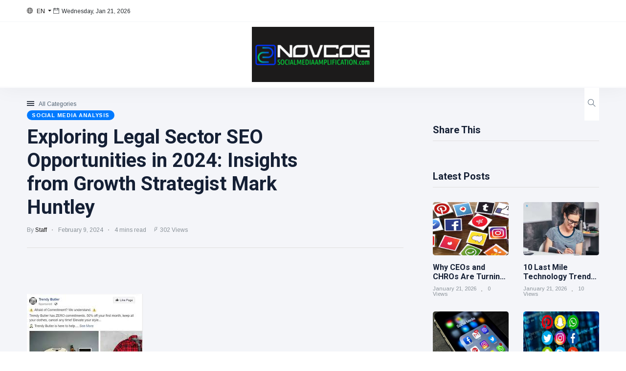

--- FILE ---
content_type: text/html; charset=utf-8
request_url: https://socialmediaamplification.com/social-media-analysis/exploring-legal-sector-seo-opportunities-in-2024-insights-from-growth-strategist-mark-huntley
body_size: 36649
content:


<!DOCTYPE html>
<html class="no-js" lang="en">

<head>
    
    <meta charset="utf-8">
    <meta http-equiv="x-ua-compatible" content="ie=edge">
    <title>Exploring Legal Sector SEO Opportunities in 2024: Insights </title> 
    <script type="application/ld+json"> 
 { 
"@context": "https://schema.org", 
"@type": "Article", 
"headline": "Exploring Legal Sector SEO Opportunities in 2024: Insights from Growth Strategist Mark Huntley",
"image": [ 
"http://socialmediaamplification.com/images/blog/thumbnails/202402/img_0902045008.jpg" 
 ], 
"datePublished": "2024-02-09T16:50:08+00:00", 
"dateModified": "2024-02-09T16:50:08+00:00", 
"author": [{ 
"@type": "Person", 
"name": "Staff"
}], 
"articleSection": [ 
"",
"The legal sector is experiencing a transformative shift in how services are marketed and delivered to clients. As we step into 2024, it’s clear that law firms must adapt to the changing digital landscape to remain competitive. Growth strategist Mark Huntley highlights several key opportunities for legal professionals to enhance their SEO strategies and capture the attention of potential clients. This article delves into these opportunities, offering actionable advice and strategic insights.",
"For more on this topic: Mark Huntley’s Expert Insights: Legal SEO – Adapting to New SERP Features for Law Firms",
"The first step in optimizing your SEO strategy is to understand the evolving expectations of legal consumers. In 2024, clients are increasingly looking for digital-first solutions, prioritizing convenience, speed, and accessibility. Tailoring your online presence to meet these expectations is crucial. This includes optimizing for local search, as clients often seek legal assistance within their geographical location, and ensuring your content is easily accessible and understandable.",
"Emerging keywords and phrases in the legal sector reflect broader societal trends and legal issues gaining prominence. By incorporating these into your content strategy, you can improve your visibility in search results. Voice search optimization is becoming increasingly important as more consumers use voice-activated assistants to find legal services. Incorporating natural language queries into your SEO strategy can help capture this growing market segment.",
"Effective content marketing can establish your firm as a thought leader in the legal sector. In 2024, content that addresses specific client concerns, offers actionable advice, and highlights your firm’s expertise will be most effective. Video content is particularly engaging and can help demystify complex legal concepts for potential clients. Additionally, interactive tools such as calculators or quizzes can enhance user engagement and provide value.",
"For additional insights: 2024 Driving Traffic With Google SERP Features: Adjusting Organic Search Tactics",
"Your website’s performance is a critical component of your SEO strategy. Mobile optimization ensures that clients can easily access your site on any device, while improvements in site speed and user experience (UX) can significantly reduce bounce rates and improve rankings. Structuring your website to guide visitors through their legal queries with ease can convert traffic into consultations.",
"For legal firms, local SEO is indispensable. Optimizing your Google My Business listing and gathering positive reviews can significantly enhance your local search visibility. Engaging in local community events and sharing these experiences on your website and social media can also build your local profile and attract backlinks from reputable local sources.",
"In the legal sector, the quality of backlinks to your website can significantly influence your search engine rankings. Strategies for acquiring high-quality links include publishing authoritative content that serves as a resource for others in the industry, participating in legal forums, and guest posting on reputable legal blogs.",
"Check out this related article: Google SERP Changes 2024: Explaining the New Reality of Organic Search Traffic",
"Social media platforms, particularly LinkedIn, offer valuable opportunities for law firms to connect with potential clients and other legal professionals. Sharing insights, industry news, and firm updates can drive traffic to your website and improve your SEO performance.",
"AI and machine learning are reshaping SEO strategies across industries, including the legal sector. Predictive analytics can help firms understand client behaviors and preferences, while chatbots and personalized content can improve engagement and customer service.",
"As law firms navigate the digital landscape, adhering to legal ethics and regulations is paramount. Ensuring that your SEO practices comply with advertising guidelines and respect client confidentiality is essential for maintaining trust and credibility.",
"The legal sector’s SEO landscape in 2024 is both challenging and rich with opportunities. By understanding the needs of modern legal consumers, embracing new technologies, and maintaining ethical standards, law firms can leverage SEO to build their online presence and connect with clients in meaningful ways. The insights from growth strategist Mark Huntley underscore the importance of a strategic, informed approach to SEO for any law firm looking to thrive in the digital age.",
"How important is local SEO for legal firms?",
"Can AI really improve SEO for legal firms?",
"What role does content play in SEO for legal firms?",
"How can legal firms measure their SEO success?",
"Is it ethical for legal firms to use SEO?",
"The post Exploring Legal Sector SEO Opportunities in 2024: Insights from Growth Strategist Mark Huntley appeared first on Social Media Explorer."
], 
"url": "https://socialmediaamplification.com/social-media-analysis/exploring-legal-sector-seo-opportunities-in-2024-insights-from-growth-strategist-mark-huntley"
} 
</script> 

    <meta name="viewport" content="width=device-width, initial-scale=1">
    <meta name="description" content="The legal sector is experiencing a transformative shift in how services are marketed and delivered to clients. As we step into 2024, it’s clear that.." />
    <meta name="keywords" content="" />
    <meta name="author" content="socialmedia amp" />

    <meta property="og:url" content="https://socialmediaamplification.com/social-media-analysis/exploring-legal-sector-seo-opportunities-in-2024-insights-from-growth-strategist-mark-huntley"/> 
    <meta property="og:type" content="Website"/> 
    <meta property="og:title" content="Exploring Legal Sector SEO Opportunities in 2024: Insights "/> 
    <meta property="og:image" content="https://socialmediaamplification.com/images/blog/thumbnails/202402/img_0902045008.jpg"/> 
    <meta property="og:site_name" content="socialmedia amp"/> 
    <meta property="og:description" content="The legal sector is experiencing a transformative shift in how services are marketed and delivered to clients. As we step into 2024, it’s clear that.."/> 
    <meta name="twitter:card" content="summary" />
        
    <!-- Favicon -->
    <link rel="icon" href="https://socialmediaamplification.com/images/novcog socialmediaamplifaction com favicon.jpg" type="image/png" /> 
    <!-- UltraNews CSS  -->
    
    <link rel="stylesheet" href="../assets/css/style.css">
    
    <link rel="stylesheet" href="https://socialmediaamplification.com/assets/css/widgets1.css">
    <link rel="stylesheet" href="https://socialmediaamplification.com/assets/css/color.css">
    <link rel="stylesheet" href="https://socialmediaamplification.com/assets/css/responsive.css">
    <style>
        #divPost a:link{ color:blue; }
        #divPost a:hover{ color:red; }
        #divPost a:visited { color: blue; }
        #divPost a:active { color: blue; }
        #divPost video { width: 100%; }
        #divPost img { height: auto; }
        figcaption {
             font-size: 0.8em;
            }
    </style>
    <style>.video-container {position: relative;padding-bottom: 56.25%;padding-top: 1px; height: 0; overflow: hidden;} .video-container iframe, .video-container object, .video-container embed {position: absolute;top: 0;LEFT: 0;width: 100%;height: 100%;}</style>
    

</head>

<body class="category archive js">
    
    

    <div class="scroll-progress primary-bg"></div>
    <!-- Preloader Start -->
   
    <div class="main-wrap">
        <!--Offcanvas sidebar-->
        <aside id="sidebar-wrapper" class="custom-scrollbar offcanvas-sidebar">
            <button class="off-canvas-close"><i class="ti-close"></i></button>
            <div class="sidebar-inner">
                <!--Categories-->
                <div class="sidebar-widget widget_categories mb-30">
                    <div class="widget-header position-relative mb-20">
                        <h5 class="widget-title mt-5">Categories</h5>
                    </div>
                    <div class="post-block-list post-module-1 post-module-5">
                        <ul>
                           <li class="cat-item cat-item-2"><a href="../social-media-analysis">Social Media Analysis</a> (2265)</li>
                        </ul>
                    </div>
                </div>
                <div class="sidebar-widget widget-latest-posts mb-30">
                    <div class="widget-header position-relative mb-30">
                        <h5 class="widget-title mt-5 mb-30">Latest Posts</h5>
                    </div>
                    <div class="post-block-list post-module-1 post-module-5">
                        <ul class="list-post">
                            <li class="mb-30"> <div class="d-flex"> <div class="post-thumb d-flex mr-15 border-radius-5 img-hover-scale"> <a class="color-white" href="../social-media-analysis/why-ceos-and-chros-are-turning-to-louis-carter-to-engineer-the-workplaces-of-the-future"> <img src="https://socialmediaamplification.com/images/blog/thumbnails/202601/recentuploads/img_2201123533.jpg" alt="Why CEOs and CHROs Are Turning to Louis Carter to Engineer the Workplaces of the Future"> </a> </div> <div class="post-content media-body"> <h6 class="post-title mb-10 text-limit-2-row"><a href="../social-media-analysis/why-ceos-and-chros-are-turning-to-louis-carter-to-engineer-the-workplaces-of-the-future">Why CEOs and CHROs Are Turning to Louis Carter to Engineer the Workplaces of the Future</a></h6> <div class="entry-meta meta-1 font-x-small color-grey"> <span class="post-on">January 21</span> <span class="hit-count has-dot">0 views</span> </div> </div> </div> </li> <li class="mb-30"> <div class="d-flex"> <div class="post-thumb d-flex mr-15 border-radius-5 img-hover-scale"> <a class="color-white" href="../social-media-analysis/10-last-mile-technology-trends-transforming-urban-logistics-in-2025"> <img src="https://socialmediaamplification.com/images/blog/thumbnails/202601/recentuploads/img_2101014723.jpg" alt="10 Last Mile Technology Trends Transforming Urban Logistics in 2025"> </a> </div> <div class="post-content media-body"> <h6 class="post-title mb-10 text-limit-2-row"><a href="../social-media-analysis/10-last-mile-technology-trends-transforming-urban-logistics-in-2025">10 Last Mile Technology Trends Transforming Urban Logistics in 2025</a></h6> <div class="entry-meta meta-1 font-x-small color-grey"> <span class="post-on">January 21</span> <span class="hit-count has-dot">10 views</span> </div> </div> </div> </li> <li class="mb-30"> <div class="d-flex"> <div class="post-thumb d-flex mr-15 border-radius-5 img-hover-scale"> <a class="color-white" href="../social-media-analysis/seeing-is-believing-crafting-a-healthcare-marketing-strategy-that-actually-connects"> <img src="https://socialmediaamplification.com/images/blog/thumbnails/202601/recentuploads/img_2101122311.jpg" alt="Seeing is Believing: Crafting a Healthcare Marketing Strategy That Actually Connects"> </a> </div> <div class="post-content media-body"> <h6 class="post-title mb-10 text-limit-2-row"><a href="../social-media-analysis/seeing-is-believing-crafting-a-healthcare-marketing-strategy-that-actually-connects">Seeing is Believing: Crafting a Healthcare Marketing Strategy That Actually Connects</a></h6> <div class="entry-meta meta-1 font-x-small color-grey"> <span class="post-on">January 21</span> <span class="hit-count has-dot">8 views</span> </div> </div> </div> </li> <li class="mb-30"> <div class="d-flex"> <div class="post-thumb d-flex mr-15 border-radius-5 img-hover-scale"> <a class="color-white" href="../social-media-analysis/responsible-recipient-increase-email-marketing-maximum"> <img src="https://socialmediaamplification.com/images/blog/thumbnails/202601/recentuploads/img_2101103102.jpg" alt="Responsible Recipient Increase: Email Marketing Maximum"> </a> </div> <div class="post-content media-body"> <h6 class="post-title mb-10 text-limit-2-row"><a href="../social-media-analysis/responsible-recipient-increase-email-marketing-maximum">Responsible Recipient Increase: Email Marketing Maximum</a></h6> <div class="entry-meta meta-1 font-x-small color-grey"> <span class="post-on">January 21</span> <span class="hit-count has-dot">9 views</span> </div> </div> </div> </li> <li class="mb-30"> <div class="d-flex"> <div class="post-thumb d-flex mr-15 border-radius-5 img-hover-scale"> <a class="color-white" href="../social-media-analysis/making-the-creepycrawly-clickable-how-to-win-at-pest-control-social-media"> <img src="https://socialmediaamplification.com/images/blog/thumbnails/202601/recentuploads/img_1901103958.jpg" alt="Making the “Creepy-Crawly” Clickable: How to Win at Pest Control Social Media"> </a> </div> <div class="post-content media-body"> <h6 class="post-title mb-10 text-limit-2-row"><a href="../social-media-analysis/making-the-creepycrawly-clickable-how-to-win-at-pest-control-social-media">Making the “Creepy-Crawly” Clickable: How to Win at Pest Control Social Media</a></h6> <div class="entry-meta meta-1 font-x-small color-grey"> <span class="post-on">January 19</span> <span class="hit-count has-dot">16 views</span> </div> </div> </div> </li> 
                        </ul>
                    </div>
                </div>
                <div class="sidebar-widget widget-ads mb-30">
                     
                </div>
            </div>
        </aside>
        <!-- Main Wrap Start -->
        <header class="main-header header-style-1">
            <div id="divTop" class="top-bar pt-10 pb-10 background-white d-none d-md-block">
                <div class="container">
                    <div class="row">
                        <div class="col-6">
                            <div class="language d-inline-block font-small">
                                <div id="langMenuDropdow" class="dropdown-menu dropdown-menu-left" aria-labelledby="langMenu">
                                   
                                    <a class="dropdown-item" href="#">English</a>
                                  
                                </div>
                                <a class="dropdown-toggle" href="#" role="button" id="langMenu" data-toggle="dropdown" aria-haspopup="true" aria-expanded="false">
                                    <i class="ti-world mr-5"></i>
                                    <span>EN</span>
                                </a>
                            </div>
                            <span class="font-small"><i class="ti-calendar mr-5"></i>Wednesday, Jan 21, 2026</span>
                        </div>
                        <div class="col-6 text-right">
                            <ul class="header-social-network d-inline-block list-inline">
                                 
                               
                            </ul>                           
                        </div>
                    </div>
                </div>
            </div>
            <!--End top bar-->
            <div class="header-logo background-white text-center pt-10 pb-10 d-none d-lg-block">
                <div class="container">
                    <div class="row">
                        <div class="col-12">
                            <a href="https://socialmediaamplification.com">
                                <img class="logo-img d-inline" src="https://socialmediaamplification.com/images/novcog socialmediaamplifaction com logo.png" alt="socialmedia amp">
                            </a>
                        </div>
                    </div>
                </div>
            </div>
            <!--End logo-->
            <div class="header-bottom header-sticky background-white text-center" style="height:auto;">
                <div class="mobile_menu d-lg-none d-block"></div>
                <div class="container">
                    <div class="row">
                        <div class="col-12">
                            <div class="off-canvas-toggle-cover">
                                <div class="off-canvas-toggle hidden d-inline-block ml-15" id="off-canvas-toggle">
                                    <span></span>
                                    <p class="font-small d-none d-md-inline">All Categories</p>
                                </div>
                            </div>
                            <div class="logo-tablet d-md-inline d-lg-none d-none">
                                <a href="https://socialmediaamplification.com">
                                    <img class="logo-img d-inline" src="https://socialmediaamplification.com/images/novcog socialmediaamplifaction com logo.png" alt="socialmedia amp">
                                </a>
                            </div>
                            <div class="logo-mobile d-inline d-md-none">
                                <a href="https://socialmediaamplification.com">
                                    <img class="logo-img d-inline" src="https://socialmediaamplification.com/images/novcog socialmediaamplifaction com logo.png" alt="socialmedia amp">
                                </a>
                            </div>
                            <!-- Main-menu -->
                            <div class="main-nav text-center d-none d-lg-block">
                                <nav>
                                    <ul id="navigation" class="main-menu">                                       
                                     
                                         

                                                                             
                                    
                                    </ul>
                                </nav>
                            </div>
                            <!-- Search -->
                            <div class="search-button">
                                <button class="search-icon"><i class="ti-search"></i></button>
                                <span class="search-close float-right font-small"><i class="ti-close mr-5"></i>CLOSE</span>
                            </div>
                           
                        </div>
                    </div>
                </div>
            </div>
        </header>
        <main class="position-relative background12">

             <script type="8894b8f78e7ced03a45d13cf-text/javascript">
    function button_click(objTextBox,objBtnID)
    {
        if(window.event.keyCode==13)
        {
            //alert('hi');           
            document.getElementById(objBtnID).click();
        }
    }
    </script>

             <form method="post" action="./exploring-legal-sector-seo-opportunities-in-2024-insights-from-growth-strategist-mark-huntley" id="form1">
<div class="aspNetHidden">
<input type="hidden" name="__VIEWSTATE" id="__VIEWSTATE" value="wiWeBKWbCykh6rmydaoj6B6L4dseAjJoj7W/[base64]/frqHv3Lulm0hPKQvxMXdx1kRcaA9TM/IiS8gFWdq2+7N6su0xJJyEIF6yotQPO8pFvGedYOoJash0SUYC+LN3a7BIzg2qop//GiLSTkTk+wxsQNC8bIU9RQXkB7iP7q6ht2ZgdbF5piKqm8LkmDDqUUUiCb9oWPQ/9n5Fo7q2xtdtMiUkPOWxV+OBiHHObXWOyPr0f3z0/hvXfdgfoaokZKiomMB0H90GAKhb1p6SMfEkBOZwcqPsNV5/+EIhnja2MdSuiJdVxcZVbFYFE7iyZb5/wFFqw2E6AAZxWFV1QWHgkF4Q0lcFFXeZY5GlP4LB3TciGK4CbTV+YOWZEY8I3NFaEdoFkrbFjnu06NfzoUhrf89QOIhhOBYTVgcouiNKD0afLuTXB41U13MAbKpcTyJbQYHM+kr3cqpGc1vtqziekNnAIjtjbi/[base64]/gTR1YRfqcC8KMN/i60vPVhv7Gx8kpVrhOGpIz0b8OxfMpTFsBfpxIbUN0IOyTV20hPyLM9aVEAtGDRclVV4SYbKqWBgQRWxzqT5y+DIk8lrqdVLJCv7AQYlRqOBlimMT6Ms6BCLnR9ud0OWgfSByQgw7Df5IKNOx2QUblu1Du025HWC5WD2rd7fJI/6sAVW1S3VIvLcGrPPNCXp4xxnckdLN9F0G5OHtgvaQYcerXc5VwO/7qPEZSOf18d49T5yO0JHUpCMbNowJURGkVDmQBW1PXyZReAh5iXpI6ak4iB+JD5SF2CuS6h63HogiY5NT9B0rwm05b+LumGUp2pXoTjczh79ssdK37EjUOz/WWvC8O8homDNnIlTEQC/aI6MQ7u4iDARC/KUJSNbTBKkvhf5zUc/gSv0HtbbHFTjkph8AZ0Ta/crX2NAIIar6cpe9gIIlm9LqvhhnWlz+8S3CaEHtX4fcAQwchWUbKc1HxXA3q4GzKkGPMjcJ4XlACOL6lYlLvOcmg3w0brRHn24z+Yx9paYoGMSt2dZrAvpLd8t4OPkevgCtSEgGlHaPTN4fiZ0IJVOvcO6/qx2xCisFyN29PnzgeJN4yQZ9ajzAggqtFgRQfkM05hBedUk6XZzxdlRmLoKubo0AAeFYV1N9rc5tE4vVuibsB52mHJ9Y3B/Ott4/2HSammj89uR3PYOs4Uo9S7stl8HCy77QStmE2iMTX9GVIEkMViBIWDfJ9Prom7w2BMPlcvLytxC1vfknU7ILUAGSHMaJDjkPuXMS5PurQMiTffJjee2G6htGKiRJKvT45sx6nn3DUfjci7xM4jAAYGJKMbRE/ROP38zzFQEKYZkx/J+L0/[base64]/ldbXaG5IvJMazns5RgWE57LIqzqAU7C9POLM5SBPPLWo6r+BYL5zEFwl6bVhrqWkl3V5IPjhm1Ml1NmwiUm57hgFADCANnnhsPIhvcryf+8aSPvhrpZxN7uqm/kFkj4FQnT39XR97eXm6uGPWgFNrq0fMHUFL/rWN35r2lrdllf6yRdg7c2h8qmj2tLurGGbRsJmtIgS1H/PjUJcsfzCXcmjtgPXRD0N9TJZv9w2A9bQH8YwJdeWyLCicddcDKEP/St5COniPMWNsOiSDHgng5gUK5RdXNkD2f1lYNksGRvQpkE/bjusLFau8GVuk1DQTDazblURdm0b+rPzN9UWgMt3Ju/ibI3U90veqX0lYCYfNgFcPshdl9r4tclx2nYbiLA0Yzp4xziDIwBA/hnD/ShKMzyCwxoFnBeQCdWn4j5UdpQGUSVMr3T3C3AC2SlVbPuxfmkbiBcFdiLSBK25NOjyrEsvjJObT54jlaARmTjZcHDtCgrbIA3zrZMoJORK0QRGSzNBifiRYwkV9eux6eQDtmX5X/LiI8w893OqkPXtJ8pEa2gJaQzxyTct2KCI454afsHd4fbgwl79nQRQ98BPJUFhmTUfvYyyLiJST/UqwIl6N5QGZeY2FQ/iThuT0RDU54JHRS0II0ngO4zVBHXvUx/lXbufV77Sdcc9nJ7L0UPzLXtfau4Mu7W7ZHejBwGTq2VEzplkbsNS26VkpXBdhf0LOGD+xZThPi2CgHZKooALWXvBeT/+AqEYNTkHaFJ9V6KX22JAx5eiRHH3Hce0oyLaigGIWbOfEmBdD92YhOKThtzBstvZHwIjFgQ9vvZq1TcvPFuSpm8OV3o6mSChEIxIUaiYuPrN39btDEucJBKT/VXlHT1r8Saf8ViK4N52RmY72sFa/vzvwqc63rsbLtOy+fjb9rpkoGJNHtnXOWvmdgMW9M3WbSJGjH1L2ta57dTCFdg3aixjLZHdwxa6d+nvMZiBiZo4JwjO+Dq0HD9jig557mzooCkoe2J1KtbfNJkkCWpWgnVEWbfwgvpBM/Fzuq3uYyQYobgbYMZhj7b0ey+4ypHxUD/lZ6kJYVUf970rkRtG3/yuIsrd8GJxVb7ndgavLA0fBj7EaZv5sSLHoFj6Zx1XCTpNYDyunpuJyEZl+4ndxQgDhUpFzpRoDsJGHxJoX40K9KWeqKgsdH+p7Sf1RJPriY25GUVmsl9opV1jcWC/zFhv7qNhuYaWU48o45riNtC6D6Z8de7QGdiWnjR933GN/hdHW+bQVh3H0H/IGZzX7CJ8p0AnsOvd6LcJ1uYxhEwLWpX0C+BM7xH0TiSLjFSDCyktSyPBxwXZ23o334NV5ZEFqIAilCxzwd0KJZngZyFS7OSjyD2SJY/BZlI3BVmUsieMiMiHc130bmVhR7G2cfFnfxaD2vzoyxkHqEj+rLa6BTEZ8Mp9clJM86Hp25f//Oc/LHGxPcQeYwPgV44riumjaCfOSVl5GCmVTeBjRNzKDbhLcljz+p4nOr97NVS7dT1T0Ey4denFa99D+vrMYHnjUnGqGJPAhJCcfprgIR78n2CgZ6yRvZG6rA5WDINYiU1SGuFYdTNIjXPHSFONwIhSSE3++8HNJnX+JAcJUB/o/YXAch5+PbGSGyeviR3l3KobulDCiWaOiVdz6MAGkvqzjtR+kk31HT/r0aR3fIlvNFFosvd6AmYIszSZqqiaigIwpcnzLKrxK+jCbENlX9Abi25vz3KIXtyfGafd/oG+pyYwoT+5SKHiKBCnosL7GNUVIP7J4hAdVLQvtnXYB9c6Hb6ED5wY3VdrXpD7ocqzJkuVvqqlWoEcCA9oFV3tem8HJDBtz2XG47quc9a3z52MjbLwfYphaOxmpF7QNqqCRt2TEfZ0+XF3w53El4JBvXRvqwOGPlW/GaPvX28yEnzOiiSkb1xRenLwjH65CQpfKe0s3+X/Zo3k2Id/LIsC9QSuzTOSEofp9WHK77rAx/FTDU1GQw/DcJ2C7M/ApovU+LINhJGyJ4XpK+z8/4w/OQ14HA+CioAJzGAowkVmjBvmFHKOU2kUo7fLJdZLuzmc0bD9TAk4LNit1HF1/uHBFZrldolX3AOidg2BD5YWGGTMnpuj3fqETDx+oBmYJc8yTMEhaN8wq3O1oB8SBdd73oZziKJ3JZFA1tbyx/RzJi3wDwpDd2+JSfTDIDq9NXRz0umfgkZnBJvLws8idTBleHYzyHqSUoGjoSekThYTkNPJfugr0fJwUb4Ilfsm2mfO2UubFRPr4BVldWAgMr056vPMdGA/ThtMk+MRZ9SOSsLXLd40s9pRKPlURhsdQbPJhWGrgMWufenmWu2A9v9HVK08du3e/PzQ6yfHIhS3tkot8UGxNoEZJeFZTkqSvwtLRQ9CF5eIjcRD9nWdxu6xNX1SDKDAmmsotV7BrvytTDHaDVhT8yZI4vaP6mZ067DGAieam7aGvPGKw3p8drveNIgfLtGi1TQqSkYGZls5bfqZeYui7L7M2PTOmJALK9cDP0AV6ZE/tIGvoYVyhT04n0fC+Hs6sW3fR+19571px+G0ddG+fGm7OUtGH0jToqDFuQr5TK+IbuE3Jo17iZTlSMm5mHptHb9sMFUtuBdvJD4fzMwTQERwm/RG987L5XgiXesyXj23nYHmTArP3AlxmHZ3eEHygrVoXeL0eWyxBMDd48cXgf42dtu/7PN/9xAgV81hf5kqJ+tMNx+TbNlIyonk+pmuNf3VG9wAkVU3cJAqGoy92hpxwXQ+Jq9S/xn1baEnDfRbdVuR0okqnxgQ7aTWRcY48uVFZZa8LVVdiYFJYQpRXzGCbMLGPVgXfT+LkJL1tNZbM4cQuzgKW3pI2Zmo8bzEfILk0bqb1UntRCnETqi8SRKuGszkq4knk/qa9ZosPu0wGEQ/N/U0H9s9zByLKKO91/txlbTsHbDfr3k5yUozJVzr3Mp7/u0bzzbp6WN2bwEUoGFUpPcSu1g04COfXYTpyfcsaGJ0+M51BHhf2M/t3MhbGjcf4tcJnT2FT2T0VTMDwjM4R7ow2F2uHx/Qb1q5zpUcPohmF27cxjhCwDNGIz/tHzRGlKzWSo5NYnFSrAbw3wFAm6jz5ZX7tNqv99gS6kX3A7kdKuSVJq7/[base64]/2k9B6SQPIKlSROS46brj/NK9fm9TVUdcg5FPd8e3z7KhwvJfdigzKX0uuh5cEN/IRU1W0Mu0oSCI43RjqP/Ae/EEIjgNOkuzH5zjYNz8sar6X2eRajBAKVyl5bsIqd4LAVRJWaRWAPLhUBoHorSiYwfnL5rg6A5AhDNQARtKmVxxgacXiHnqG7U7UXoyd6fqMowZ+D/D59kWK1tq2W953CkwGuFdyXhpkw+IynHMeImCerbptqyVGoVSne5rasr8cIEMyB6EEY+8ck/kGG1Bpw0N5zlJu3UQgLcJIZ0R/Zu1kzmUHlqHRoSIPJyRkPBDB4O9LDbKOVB8uoguniZG2zW+/iKSuotjLanJJthWXFquS1bAV5Vlkj1coCp/b6ZsxtceoxfyeQZazGmXKukYLw/MUnbtk90LQM0U7qAMQV0L5+YzSQ0pGEHmeX54JvTnk/trLZWN2fhyky1Iwg/y8GjPZXY1V4OlXa7vZTkSWen7B9+gbUoMvUo3OBcpSto+ALvsbGnoi71vY6prObh9ChbIuuvaek5SBSK1cvzqlBHG5vqIG99S17QGdqGZ/Ycdo4iqHdIe1JrilMNF1Mm9AQPwgY/N85YJoiMikeLviwQ0Qs/AEocvw53DD1OOhFqont3kCohLtcUecxsaLtNf3q9WJgOB55RNYNqFJ1jLfc9lcdEircdWfDxvZl4nCWaOLsVNiE42HgqW/ULDiah8CuZe9+UxUk3YFeduMHIJjtgqrWZ5AVScZKRNMvhqn5VD7+Kc87wQ3wefhtSzKI4NSMmOJOhpS2EjuKdcofQf3LRgIt4jzKGS9E/FbGebjGb8Q/vT881OFE3Z0wH+3ZDr2TQ7z+tMW99Kv3n+SdZl4y7y9jq6g318NNMKpn18joJ3rx/g380E2NWpriujJwXbd00sdudYKsu5tWPV0kTqrmirV3DbSeODkYs5zJrb5QTvCsvpX5I+nCmJBM8knI8TZHutT7LQH9FbclNom/3dFyj6OdvDsKPf3Qr1x88U64TkvzeZ9KNOaYzZdn4I5dDH8L0F5JG24hHB/BIZfkQ8QSk+InnIrshyEVgVZUcVW1dwd51NXjltX/NR73jNzO+Ti43ejEgW2wJI1LAbrI4w+y6ksx3WUbgZ/WL3kl44X2qwha46ctybRcwvmTqk4ysyOCfVcQzJO0eHwZpm6Tst+2urDY164IIjBv1VJ1mC1HoxcwiWt8zklGksLOQ1WlPAJ6jAe5zZAvzwc1mLPg3JG82vsxka2W/HttdxDheuCMFW/RfBDYEumd2X8qfKirL0QFMfOm5ggqRFJc+yGMbmSG8zQnO0jvboImAFiDih+BpS5nVYTrxpT/HrEajTMYyeGvBGA2Is/DDZu1AkO84Yzf9mKmKzNIBbkvPvYgwiGPrr/A+bfDgYiSyZ/4F+gcUI7/HE7BheIcP5aAJKirplt9ihfwsCsmH04yLCNPsS903vsJg1MZT//FnE1wJHLxN6+E2ZxZbhd6DiEpsGdB9RvXudj2IQTk+7WiiIWtydc7qT4Vm0hkPUNRo54osaDQl/27td1mG7ddhi/pPKHmdJiTqcrVzmUhiAGPzfN0jqwOtqyFzgl/7g81lT1Ino2BFD2oI0oQ9W2NrN25Mn64rRYO2RLqTY7zsRMzHXmdIyif1k1VMxM8zekhmqX6HOpqMRkf7M71jXdSQ2FIltyIPqHiSq/R/9djHKYTh3kytyDeGxWqNFfEIrr30erXsoJp/YFcETmDi/[base64]/IboRt8hjBESP2ZpFpDLkIFNvPNcL44rINeWWi/W7P1een5jF6AAI7oOI/6fjWuINGgdUdPNyHUoSvZSlFuZSRwOgXluZ8uiYs01JOBOIqhVwj03AggQ1Rvz38xLS72NtXUuCtpNXaXzUUf1k3YmPkoMn/IZZ/x5gv+s85Jl540SJermAO0lNknvL9mf1Pi/OYVwkk/4cLmGOaBsjfrXwgLW4WZIls82W2yTE1uPWgBbf7DmqS5/i9eXanR7dMeT+XOQ2t+0aohuz1I12I6RMGa5OWleQCgliOtIPHiYjyQkp/rar+ha30Td8Amb3n/T4X4lJYu3OEkEJSOX/BLXXSr51XwSzqJseCt5rTveeEtAGeOaMSCOIxgO9vEHUK51n8ZtEBGzx4X07ryt75hCoyWMh5yPPyCOcpcnKIIoFAVD+ON+KcioghxdvUgkl3TOQDHJfI0GYDQckRDBlMaX2I5c9sky/9KWaN5IXfw6nwMVDVOPTWdJrUhRK/ehpFJyUkguP7yMFZW3UO4HKf3sk3D+rNY7XqUcfsWDsQuHeLCeIZEgZ2n60kWfVNQe+y81mExVAiYzsecQ9sPfXblGSiWSb7/fQ+IvZ+LzO9Fo6n1SA5rxX9g/OtKwa5GzLSlNqR5MVwKHW7idpMJAtwQZocIY2117s76DXgoTL3MkTFqqT6d1RLPAeMqoGO6LSiB6j74usHuo8y+U5ja9leemZqDmkCmvIpGL/6fCwYdXwDzTM0O6CNfCaIuYULIfb70NaeSnMlKNEilbrpsYMG2XVkUvw2er3LiTMbFIm6O3n5mHs4428qC3Wzxz5lVs4XDq862qBWqdzF677PtZjgTnxEfOR8vsYUOlUbvTfh/0hfT/AyR+BxakIiDUBX69rY5QoSHlLHCsIu/OmHOVAovG0vhmzUZG5maas8er5PaIRPELpv5lpWtKLdWUaYsAxgetn50633gDttScYyizve1mn/cHB0f1cTb8SfAV96HDMEs8y8Tzjtm0VtSEnhhtBPLR2uTZrSHUpC/ax3Ys1PhTT6AQm+67UM9ZyLkWIksA57tLWlquy9lTTBkPt9xGrLi+UNjiufu+Ljh8UviWw2gpy/vMfnNu46sVcV/[base64]/F5sL6uycFrRLvJMfFDKHbc39i6GPhTmWYqfACyCRkfdLKZifHJMYQ3tT2OT/ks8Ao0z9kL8SuKSoUej2gn47FgZYHgACTLQm3I5AdcFrmOzt3/uGZxRgK9AL4pZR6xUCb0TS12TsLWzhng4tT1CvKYP8d5+QRriCttLQ8GJ6khqPROY4eHXmus5ruQDV2wYyN6+4s6h9vmtpgDDkXHx/lv2nmYPPTFz+u0DJhMEIIb5/XDNOQo9OV6hhFpEFNQslPPcn1kr5wlJxtHUIcuSit2rsRF3rGfSTgS0dlVIA7KrbUudSuCXhAj/T07Gcdg66X1G5Pp+udSi1u93E9UqwRJ6CYscwEC5FvgG5RuxZyxTxzc+n2el943sO/[base64]/JJ8+2GP3uRo6IAEYLYKBHZQmT4qwh984x357k0r7BVf4/L1B0FuMOPQpkIfcNJ0gdimFOX3gg9yXwn/rGE4gzvh3CbJ5P0Azs830chTepsIj3MJidcE+ivgCuIfaz3DoiPojSr5y+on7tm+pO/rmHytDV+34JhSFwQLBiWDw5RS6+zu8fFNQsXqlfp4KQsvPtpO1TCU9GXCNfUtXpZhCPEb8vg6RzkuKf+fSCp2jNj2/eXqILikjeb3sCoSiZlD0aYP8awzCQ7Zz5D6MMrfaVqx/EKrJFIOdpeJrP6kk7AfReAH4/[base64]/T6OJyzoZPlyq2D3qmU/[base64]/ssCmcn3yCX8FOEVdhGD0RVM7cKCgNbLqz+NgG6+k5H+SE27xkm86oBuFcomn57fc0jzObpJ8ktG0B0/ftS5cwCgMWK2oIADVLlNHOiB5eLlVPgd8A141ZcC+hgmDC0s/ZLceE+y3RlIlx5kgkI6bygzRs8lsYhoSJXxODdR4rN4OXZ6bVxKDOC/[base64]/TtnWkPYn6PyGeQShYV1CmUK6iV31Y8rWJcBJqVwZXxScGrSmXyu0svQGDSDLzGySsOlWXSaB8EnTx4AzrpoIUWfBAnw9s17lXZ9T8AFn9mYb3m5moJs50HzIQblzMo9PDzw+Mdi2O8cfL0qTzSRiz/rzesBB3uyDhrVZp9KqcQBnm1YbrTT1oip8mQwyqpGKehII8yBKzwfUX/7aIU2sXOzebBmaS4E/qe6fZVObF33AlKWGUdqGuXJwx5NuncIjg+drdqnIuj+oDv3i6cG2bWY4SGJin+6gFxNQKJitoqPvwEWQ+IvEceIr5L2AGLAPQFwRfWIZ32GI/AJx9BThWgDEk3naNYjOdl3izeKut+EPveVwv3Qj5c22NI/iLUcgG39qIRjh045mKoVg9cYJNmtDudgVHrDe1iY8uINdc36uLbegy+4aay3XGwf+1UOK1pFiZRkTwqlD/ssLdUbHqz10flDUKFUsKGpAcfNeN/+PVBJl+yde/bWUC0o4ql3i9PTAJhmemKEzCmIivM3ohAi2Qkau5lgYlbKj3jKlwXFPzMun88vODARZDcfF5NXdDuptkZQDzQtmcTJDkI/9ygLRHUEn4i2ARYV42cFQZsUoV9VJZK0nVehonrKetHuSuimyrMSHXIqqMM+gMCwgTBWxZQ9lS94krLEFeBWHHvg/3AvNuEGfTwEUBtIEQ7qpyw7nMkjG0pLrjjnRtfAtDLNRulfc6QConJhWDUkl7GDYjnfXDK+yvIqVCWnmNEueVd6ggi6/ntZn+rakNyIHzfuIHrbd1Vt152K1gqX7uaDmGvDZ+VNxgDwEgmtM48bjX0rs/oz0bJK0z/IlswHcHtUGhCJJPk9z4MZ5SXdTQ2sMYCxBd1pXMHtiY9mM4cxD/PanbBMU0WLQqY6pvYByIopXNZg/mrtmYMn3FRzkhKcLcIDfa4p4il469ZPQOkJdPJ+e3BejT3KjdAT6uZu4KnI1kWUobxe05uaSVZD2KVK7DuxWAU2+JPgBij9D/3UzFrzyRpNLYyyk0FPby2XeJElGujTIf7oIAPvs1YqKZUh81t/ZSNpjtdjqRNbo7oR6fklWgwVCo1o9W1y036HiT5m+PM+FpHfBfEI9/h8WRaKoHTM0NvnsYYc31l6Sx0pJ1kPeULPma7X1HuCCPL2tadILaqjtFb6UCCTQhKxsFLs6y6app/0cvzVRPdrr/FFgPX9Mga5XCDhc2IIhkRbe5CwF9N1yg0GnnzwHtHiBJXOui5lScJi2oHcCKbuFtjhwZEcOWkIVJwmsRsH9HtWBNsogl3SNHQEhjSd5U26SrCT0jU+LfGrr8mcH/X/[base64]/RyzPSQ8fN9OwrUCuFJpEp2+NTNADh/FD4ogsfjHeJNaQ4aWyAnyjP0Ck0+ALUts8NovLYBLNnunlQmPUI693z6MMHrMNTJpofASSPO3QqlITqr5nrLK0OVNsTttVZbItCYnXBs1mWNQDZwzLrM5n8gVbmyuu4qWn6rWCS/zOGMKPTfngfHUrpGlD/CF9at8Fvad5hsE1rRd8dZMhKgJ9Qw3ASse82UyutqF9frlHToF95Swgt8z4+Ia352LcnczXh0WRHzA+1WIqstbTOi9KYp2rNkIFjQRfYP/vdMm314TCvbfyWKlKVrr0upDsq3E7pQRQxYjGO+yEZG8uyUTprBW1Vv551EI/OJ82Gbvbms1jEPdJ9/u30/shKuYnqpWNpxU7qbnsFziUmTZH8YKk1aYq7fdnyB0pVoXV7aNXmk9ADmOdjt+8uhfo9PjqXeSMYDxhdADEgYksOsd+PjBwepT5wMp7pgkWnA/wIzb91s00xvhH5kD8HFi9C0xCwdqox2G0Y8KfSMFmX9P56yZP1SRti/1n1Pwbgo7FrnRCn1FlIamYL4GomZdCLxlE/rYdOK6+8XeGEr0xdJ6VxvqRKwbBFgaaydV5YPSRLiBc67Zu51L5kM+RVvq73kAGp++z9TbgYFWFbuCa/R2F6jlC+mW56K/2LGTHkMlVXKbju3n9F6v3STrohIB+3Fihwct9J50sEPfIT492iSkdR/7/nIs3+sHHfExPrqrLRk1hIUf1D9F5aRyGNBHedUuQc3DoPlx0aQwBksh/sDW/SAzGFJZshEs52Eq2frBQAnl7qUyIrVAa4Ixe0ihITRPq9xtct6FpKSKfR3D/[base64]/1V84MKlFv65pr/c19sT75wT5d/bEN6YsTRRyu9VE/1ePrHNxCtsoRu/2mV0+PnqIWDaZEqiwTMWlxneWLCYiIwpfwH/wTuSXrV597QdrMUaJFBoYy1SCbN/PCN00K2kvmSH6T2DTBeOiO4yPnjhHhepzHCwKDKfmeBnWkO+vfJqfUGTXxT7ousIzfMZ5/Qv2PQAjKSEqiVL2YhkYfj+B1LbRgRx89cv+i/gmJjqIyOWt/Mg2iTmRKtRoesD8GKhGe32HjABBs3GvD9k3crrca2PoD0l6M5iFRVjsHrje+4d1l1e5R99jcRzm3OghvXpgMCnFFNtR9tC/gs3ifzHCW48CoiZ3pZyIuMGpa9bBhrH2E7L+hQDkBkIkzJdreekp6aC2hpO5sZkMgXgw3J9nn7IMcuE+hnvCxTx1lE2yfrsJFTB+oIb3268sxMUBkoN8pCT1tCU13uaFlZUCXjNbdLyIawQ3Ojzwr5UrQsZjLgbkSNdoGGVQqy1pyj51dFeXJbIX0/ikrKLDet7HLTLEo+KikNxforp0rKx1giGdbiZr7P3tkMJgaA6t/Fpr58wIEFFvqd754uVA945JfzHBXJ/L51JNRDBYW7WaRUFEcytGjflcf8KEy9tmDpFExuHEvN8R0xu4JwQhdLonZPMxRzYPdgEEZFT3SFPbU+eAL/pCaPFzpotX/Q/m+XdhD6WmRreurOeqdcZMjqpiVibJLt9X8oNWCuyTXz7D4zbrC2UUngpjhsSag/ak7wrNIhRaFMb8lnoOgXC9gozHb5eYptW13LWJOLrjimKtSE0RoxCwfdCdrQ5YFQFKLJu89B+foy6PxiYuhN3CAR7nRy4y/DDkK1xrKLD9oIkBZXSUL82jhWrrefsgZLkoF5cVQmerpn3eULEaIxVe8PIRX4/9MYX/9xRXzU3O7g1MazyG4AVglpiENbMSXwYqZHAO2BG/b+SsQQ3IQRBix/cAi2Yru7ZtuWkMQQVL1WhrOScxlJ3NdbsfS3Lv0de7/32Xp51PI9HxFNQKD1yvhrKyT4/EEWcJHcjAUJzoEFrXs/nYCAcdJv2zN1p12tmUIkeeZDEBeST+wvdcqasZH/UyJ+DSB7eHOe+SvmuaP8cIn14Z7vdCDF9oBqK9fYXoMT1cH3LmCMHT/wPrzhBWRUq9oToW3KZzT5faP5sonhG0kX2/[base64]/ncXfLrC1T+lqHY38tduMiCzHKod9/6PLXJh4LG4O3Ap01O0r8XRsSyd6/ohSmvMXy+5+2ruBN/pmhYsUU6EkSciMixpdPZe/hPd/cdDDnJBLacnA3DbF3qUl83QwoW58baSlTjNVU3XTf+iert3aogH5aOH5CRZcZqwmedm62Pr8H0UflTMLlw1RHwN0TQ23TXfMEXlgh+wBKEmrWN33LAWm+4mwyWuEvTdeIJpsyvS3bPZouduwbmIcW5aP53OVuYP73/P/FWmPaJeJMuBZ118xINqx0TAI85KHwQ8G5Stbazbk6q+1t8l9Ga109ZUUvgtVZJdTBaqUu/[base64]/+w2fD8DFDPn0/29qi0tTDwwWkTe5vXcYrZL4N11VsvCbmsMk2euVkoQqrKwG/jdTH0aXHy0vIzdb49CBizonTFWisVrxwwv84nmq0vydsgATOR5neoL+lJnWL1gTjI8Hy1xNVlCqGRdN7NaVgBFRVGWhZphViY1/qSP/2X8G+RZDnECABnhPWEtP7o5eU2H+G/4xm3HNBeoEZ4Dj41UFVOnrbJ/77PLU5+ZiIwQpLuFHH7x1hfLpmxXdHSyK5X4LOmdK7E7MKuB/WJVKD/tfGCuHmZID6BJvp5MWmFGvpgP18vVd5pj1oxzA83Rp48nG5QeiCaNQ3pm9uk3b50XcwHf1Q0vacN8u5DSeLzdeRpti4CJ0tceQFtY8wAN/sdf14glWZcBIHmR9PjkdcoCLFig94U3/v3TLmFB5nlFiQWIinPWA17jMI4YrZ8NFouKudRaRCpFgU7Df3Kh8OAEGr3F8eYyJzxPPbPVLrfuArxOyS3cFafIZkp84/DHb0c/anrfZbIvOGLfVijfMdBA9uCfuNz2i0TxZEaX41fvwVrj1hO5GCQVxs/Yj6qLTJH8BHPAUaE0OrygBTnttdEz7ylr6iUzTj4ldkpXcdKEnSpaWQwNwlp18j+8GjIDPTC5JNAFkhFuFp2Kzchl/UOwoUs5vs7XvyR0ZR6YGsFA8l59KllPBV/kafjCsGFcE/a7rOfGDBC3FxtppziB4za9LZbdZtVn1nA36pjZQz48quTKeU76YVL68fDGCbKBk7Jhr8OkiD9Wlq6VPnfWMQ0GbH4BFogOS/WPhwxDY+/1Gd+YsHq8aKqnu1S4O3RXL437ddY0hPzOFWOZrGzaXlSa1JEzxByx0VRqn6oadPHnA637wthuHqeRwheXI1r/nKnve9Cx/0oxXY3ncFwx1gnopqJ1/CE+WDYdgDP7SCJZ47bIrHVAjQdLfHIjn/Z82U7N3N9cuFAUjIsJNI/[base64]/1M/tqPXtwTDji3Ng1uOB1MCvNlnOS1vNe1yX6x6/iuVZeQaZfS8SUvBuul32oN83XF+rlInMvXVI4jg/25RlyXT88s+TBLqe0KC0LKyhk+zGwBwAdYtJwlfOroaBhMGXD1FndtXvSqL6e/6uOaczJevB2DMhXd0cPoPmGZQhiJGrszVfdpjty+CZ+ChH3I4L/lIviqnA5+t9wce8mswtfOEC+fl/KpvSoZ2QTfdKpjnO3f/+TKEbnDk8Ojw5DeAABclHPzX5z/NjzeoiNuYp+H+f1jlDJ+pWH4kxX+hP+eXCPjTnkvciPVB6tzTaqakKKCbJRSmnzWtt9PKfEZqASs7/hfi5LiI6ENpjaV/jKeal6soDEvqMhdRfpq5LL6bpa2RJdp/zUkRvVjpJA2+pIAjTQIVmgq/+/GKaXKc/EAf56RJE08M5dJJaGqvdIOdN76Hl2awuWq+qOFVf7TFM0xk51dxZfuNXhO2Hu+mXIMco2Rzjp8sNb0sZEr4TdYaM8GLCL9vu6nOQu01PEBIQwtz+GA3rSUOGBsRBbrShR5pV5zYODfB9gbUnCNoclfhFTD42FJibS+axLyFthFUssppck/[base64]/bnGywvuEFsfluxNlEVoNESDUDcuKH383ucUXzURJYDtueHgQtGpGvsD/dd6EAkALb5ASCP+7owSlQ5X8zsjyaYUJT1xD26LMhvD31O27vyPcqe/+kvB3bmz5eZGfVuDK7PBCf+aPXu9ELgwDJJlHAqbpy7b9ZXJxskvFWXNgmuBrUqhnoIJknHnR/XSvy2gkM3nCWni7uYGiHr1ef91vAlsHHksFRgOJVwolXlFTdbudtwtB1HUfzf25/2UG+q65pieuSdjxCEgfkkX2LaqA+ubqHflMLAXU5iZR9dsAzWO19qa1zEQZXcDdJFSab5IIwBk1lBNqoI1uLxd9hW+SUmc0EQDKwqNoQO2NtuYWi9UHhXZr2vWV1yni3UZExgUNiDAG2NowjVXORVG1I3x8SQoFt6M2CvArBBB1Z8B4f+wS9FJrwvim5q7/HzsmwrVyonTh0nDmksSlYNsmfsJ2/1tc2f+23PXueKw1SCDqx1l5Beow29MbYrxBS/xHJidYY0SZKw0pA4JxUjzb4CHpfcJLWXOR3XpiFN6696iyqFBgXnOPk0odURKkFPqxMPEwxRefVpb3dbBuJwlYrJ2ZU4syNe9xtc+XaLZ+jTGP/ItWzPG8SR0qV4q+U7Dr+W6N4kLk8/oKMreML1fACCpSobkCDHFHw5OdGIR89vQFFdmgMecjL7NchDj7yld1+owINm25ZiP4TAIhizExoLTO5/0KQBP6lIQJPFIWY6MShYK8OcFTuiCAgdsGdA4J+mjlIzgyXqbnoHc50LHdg2tK/60PPe691jVmKTC7HVRxQMir2oc9tB1Gfjj6v4V02rFylwNmuL9rTodD5Z4hKMVCrGowi8z5cxkeWs5hM4OaaU6z6cfmHUjc+gcU7hk8fr66iaK0XJftRrA8BtQ13VV3s6ffLCvii4tQKsaYD8TCex32LhAZcdbTS/qmcX2HacOdpysO1nDtGy5GeUz2wUE1WaXdi/gSQ+B1E8w7SDDlw09hBDQoLVa78uRZOEmLILOgfPw3sVW9UIEn8Rmb8qNU9zpolC//PwzMbn2WBHmetiqDXzoxuoRztlXebze33hkbDqeCEv32+sS0faG66uKjdzzHMwlkzGwkDFM+cuoya4PjBB1jmcTh59jh+WL4J9+DBU5zI3t8OFIenMFjjG7DE3UJeFlQ0Vwvjnozb8SHEICmQB65Z35IzQ5w1hoPZzmZY4Y4erOclel/meBq47U/Abh4og2nXbCLaGWBF8ham84wiK6t/iGlKo8METKKdtnNyN4L+V/jXL3q7GyJZ9sMSyGZ9/YQ9gn4OBwX9tIhNV9+k5I1eYC/v9hwqbKZPbJZp8QrtZ9fsVVUVZKmsghi0cBFDC+p5NCICOO/q53wCfOJ8YGWxqsDhWO00WMk6bfRsu+vGI6AfvDBhWT4D2gBhrNrp2ISgmwkmDvBR6RjGBXf/8qEgzRFakkLHcErghuKXysGzYfSUMhmBOtXf1NzT+pSJj1Vlk4LmIFdwq75FL67ESTyOV30Wz7EjqbZCzqkC1zAxiAV4Rcg8RzlOWOyQkd7tYl10+ISwyJJIEjzRQUFzXMAU2sNddR/Xt0tYX0Rh/kluPs8Hgsajh8bJhRKVmjy/etbahSHntjh4twwkCfzamJ1GDFfTpReEP7Ht4t12hLgXkQPVKz9l+Yq355MzG5xa0zqwy9xF+3HLUR+J30fDzW2omeJTl1h9vfSUrc58A2nntc3+e/yGA8aZZt2kr1Ei+wkGyQh+S/u93YzodsFG6hb7BtzeGYzSw4WEYbvvr+NCFSWnCs0vdO0xt2RH4XMMsQMmOWSdYMQcR2fODdTz1L99BpB+DEhClYoJW1h31m6tN1cKpcOKMTF8MYpAUpXXBaHONpyuWjmwcAY0zQY55tI5FkH98Myi1I6IrdojIn1r6L0301Jd+KRuSplm2TMwfou/4Np9IkhRgieKKAOkbKSqLmgCznSWARuumMgXOLGNthwCJ6GXphtabx1B0D0yuVIXhlmvi9aYZULn4AZ2cZu3B5Z8nf3QN4XLBryWrPigJs0C1H11csEO+zbiXsT1Va+YKAQJxtL/yudlJ/ZNxfbW1SIptrp+D7t4Yicp3Ld/Ang/F5xk1UGFrOOy7e6qmKixiP8WJWiZIQZF/I2B+o7f03OstDyPG26DDUwDUZlRLrviEcguAI89Eoq6nTKzXw5AgI6Z+08TaNUYLSN7aa1VIwpYv1gC3W+zNMue/[base64]/xMM1gF9uEEKWc3KjYCnwObKT7iN4NEAy5eZ9/3aucvdFegXZw2YodT9YQzItC+dzGDFrewqq94b1w701IYOgMNP992afTmCRb8Q9j8JKi4QWz4jc6xvJcNoPx2WtqQLN3HZWQyDrK9Yr0Y3EFoTIOkrbCLMkyGMfg77jGrITHvsGyFGjk1U88yNnA7fu/SH3uhw8MCBhWp/GZGa7CURUU4nJ4okrUD/Rj8B8jhU8Rvr/13j3rvdKCL8bqy+lBVhT/1iZ53ABdMnPuzMEa1FUUkWESLGHTVMKTL9rDLQ1VDFuM4PSwwliO9jCvW6VrbsrgH2YQ9D5waGYp95rGTHiC5pszXUVIVvRxHuiQmlBPVuEQqkTu7cTFUqIX9SRxxU2fxBJqboF0bd8HqPFFfsB4yDTxNch0IwNxB6K+buoW7FoFpZjL/xCUYqauenq3DQg8LVwYNr5PligVf0MmCj3Z23LoIDKv7hfjZRkxQ4XwUCc6U4she9XrrwAC8CkHcQh0N6c4d82i3FLgQBbjlBgSyj1K1iAabtC2VHi79zVispseiGaFYzOsl/v7spY9VxgAkuLDeK22Y2ggvzD/+Aw/VxTGvaN6UJCCu1RxHKcsx9QF4e+tpXZciP7ZBB2RfB5E2mq+XktNgEJ3E0+qtjKQZ87ojMASXvlli5wVMQg8G+a7u4GimURAJsnFZjxqZof+y9FCxv8inlpmQVH3fEG/yrjp8Bp+2KgkI0kqkJh6WCOiq80o2iZ3vZ4BzDndbD2265SLUhjyypgSgKsc66MTseZn/ZSx2r/yl9Id+Vcvuzm93nhNyPY6wTI2dzSjh8kmntiHEPes76sAFKxViixd5CMyHJrU4RPuH1EpVICJcAT/Ezgg1uBFpoBeWcOc/meVRil4wN+Uxk8fD/uMT1L+O5c+WiCI8d0EWQFIkxmD4PCJKlT0jHB/v5hxs69zXjx1Wgg06k+0BkuNlL2qT9qqa+fMJOwOl1AVZ1PMPEqWIISSysmMTehh86bBYPCNexonK3brXA9xe8GW/0onSWNlt4x8t7S/g2HoDQHTe3JHxSFLwvBchF6oOq0dzn7A41jYYsDW+vHhNRSeYnhmUl3HIn9BXf/MmRJtn3ukHpilSrYwH4lpl8D8kRGT+Snj3WlgurCFPSGzNIMS6OWTglmaGqfaRxhN+7eM6R9PSttI1pxWHy5PEFCxqfYrUwTf1cBkTWmdrEodgb98t01GYRXjB1JF/3yOD3UEvKDrLmWjSsmfRodfrDtlJ7g3Om87ozgMFSEKuQrNnBuyjMBqV5lARWcx3S/GEkdMdtQK5aZDsk25qJ1h4qgO4Ik4gVlURESprcxTEHyvPdmdFocXgZKA+1vCFRUSghRLNmK3Qe1I1UepNsgYm6zDn8VbylOqN5IZpYMRdlPdNiX6HfAED7IaMuHTuhLhjMd07j/o6EtGQo7Q5MRRxJdaFXq+uFwctZjayQhIG4Eo6MLmSRfV4XuBH7nOmN6jI3ESu/Fy+OxnFT6qm5CCREPK1AX0qELO0Ay+v+96zgCx3R56v+ySuIwH9UFiR6+PecfouXBuJDIG+hJfslvooE92Wk9RaFlv198g4IJdfEyNPnEnbmIqoBQ9ck1UpjJjTzlBoJ6QceyV104rVJOAgZqmaO/hLTXDqffhnPdA6RU5ZwgctJ0Frqvbam1+AGfw/BrSCXPu2+aajd7Y0EMMfE0/opO20HeMBCvViWaKYWZQAvcB4AR1RHa722q//jjipFzPg2bMKFhQkw9VHYWEXDDH4hZiWw9WpAyaJ0bTckzO8Knvt+18mTDtzeinRoRr/otwezl+9ezGvGQsJs4DfUTg5kayZK1H6yW/VWtyfeHxaOP/s7EepIcT0/K+Q+qo62segxmkD4OLDhp6AMnCuPUWU+/MaHJ7pRxiV4+Oj5Wn3yXKQ7wgQKnPq2/FwrFKSWst4xImluMninh+ueA1rOAPUfQ5znkI1Gcc+sLZZKbRgEt9HMjV643rsEfl2u6wK5na/MAJc6m22GrBgJ4hmjt8kcRQx7ic+7wWRquQvf1/R3oHmplqx3/[base64]/IjgcQ89qRCFk8BIsriWS46hDMm++wh2OCLc2vudBsLQ40qokhd8yCW78ok6CiJyp8qWbiB8XcLclcXpnJAoOx3DLzJIpanXHg2Mhc6YidffPdaf4yHZ5GtsNwyYlq4jaCj9Ifl2Tgj351PKfJ9pZIWlSd51svkduG5Lj/Hm33ZfGT6fRO7GFzETQkuMKaxkjKABPkbD14Jp65ahX2eWA2VyJ7+36PAfM1quhxVmefLfbVqVZGJ1YB2GzKQ1mh107+d0B77GIMgXwo93Olal5lx2/FQK/uv8XrWpVGd8G9ONEtwZTDdjbILZBC8Xxd3RwIkuX94ydPtXbcXLlGijSXSDA0jjwD7rfxJHAEDu7yC8Ba+6Wu1frKDOqXOsBKYQexkuvCZeE9kv6pnpa5B0eU9FegsGxpVgO4eG7hQmjbOWUpF/mUgNf9gAlk6vY5DhcdX9Zo1jRC+Qa2eAnsLpiejlLzH5ZEV1Jv9eCmO6uUrkUWuSb9YW+Buo88hGyaKarWEn03VGngqxat87iUD2W6AyFO2jG+YrH/BgF3piVQOS4cJKk2h5U0n3FdW4bBvaTHN2Bs7poT6KYa8K9PLXiMezKrlw83aeeRBgTKgJ2T9laDERJwmYZtb4Tk97O+nUMUSvFxNsp7rVIvrZI9d/HjnZiywdFTfqDkd8VP6aJZXWqEtiPuZqlWPPOmd0BAOzpmrBvuBDotx6pfwuqL1ONzHP6xgQ0gt06jLQf7ZnzzUKub4nk64mm86CLUwDZpQUsaBnxLcyIrR2FBenDlJw3i+7bSO6Tm/l8JukLCg75sr0ObbkL4ghxQDiVOuZ7V3md7YLpNZSy9Z/8VsSucKA/IUlDbtIPJTvy7CWCWsZp4kA+gVuSoYkWjjpCqq1F6JsiTKuD6lTXVxAgOMC1KJTGPjHn31xmMI1IMKcbXUmJfck6P27fUo5sTcGvY8riZWHBlrY2CMaq/Iq6A8WAb8abv6zcR2ONeS7t1AuaSQPEwbwnqpor5Fl15OBjpl6gRASmpkmxyOMQgsHvmhp3x4oOeNSJOhkyd+Oxm+x2JawptCgrR507wUAlU7NJCIEW41AdZJuqhCZpZw4kNWeCI/2/TpiTl1IM4nAG2SRQlkn+iQj/FNmVvyyf+wEdov5CyP5Mbukn4p+7rg7zRZFwEvN0CQFe67UM3ajJnw9Cg2+u27v2G5+IkbCGIuk+SLk9wPJjYXd7QnQ1Xo1EJVm3593siW4SvdmkC/IDB6UwwBCNfEFz/05A63S7ViGKTHWBdulB7zFiCNC6YN4LDM5Lk5WEudXYjmViMOYjVL7QeWjuQoYbNHte0a39RS0gOPjliAEBLi6KYjagjtK1lRo8cglDiU2kEw5YcS+s6GtumsYgZMJmCF4c2US++DnfVh0cWk+TuCLKDIV1nRHzoSf5zJBuPJ600F8je4CWKgAj/r6birHJIlEgSQaUYZzVSB5wVulTJJ4hN1bb+cUV85iBaz67vsVO/xd/QL5OmokbzbICmqNmICBTuKfAcc0/Qi/vM9Tsubi3dNBTSwIwBAsxUst2oxFWuvuj7i+wIyOGElKYz6jEB0MqsOxYkRSAQbXtu+daNE5B/q8vs2H0LTiYLeMLI04RVnr2yAi26f4y1aeTkWXU1mgEmTfZW+V1KdvYopG8/QmrIL+rhC/FRe3h9XRLh8/9fvZvkjbFQ47yhg8SeD1LjGcMpryW9GEcaFJuSugH9dh450vFEEkULZP8TTUILs7D/NxgKWWP/xYusrD6/ufnfUBm5ESgjrTUC4RUthNY5Pd70TCWcK0CA6Qti2/ZeY0MRm7MeESq+0TKiUAjn2xh2t24yXSXDbSC6imVLDpPrOy9I8TBhJnsqLFDgmJ1xNJN7AoO/gjzjV2ylhrISXqXtAWOkUR5xe9j0XwLlVBQVaZ+ei1puhdS/[base64]/c8ZVkClPEoCQgTC8Z4GShyZwdZ64IlE6a4wugTHCXlmEPRQjMBfoq2JsRAax56ltUpPaTHWuj5moVGdSgxrY0Wd7EEb4s99D+fOxkJh7eHf8v4BXhR0kiDl+0bSzJzFpxyqJAIlDZNxebMJksq30PcK996ayENVN/ADzdxJoBOAPziddxPCNqROIHzWEjklWMy7hyAJzACtkfIMn0puWtcehLgntya83ugknQu25ydxKt9nKS+2o41kuIoEVO5Ox+H/n6VnivKj2M//CeyWo0uB8h2qZiCisPge1H2SUgiyAy7kz0aER5e+SC2pRoP07OiQlbY14XTJbRJG5DLd5lxBkWdTxXpTM6z5r1uXPsWQxaAdS+kAQM9xlO81hnMJfpkFIHp3qtGAjPsU1TCiCTEVBOEc/YTlErqZnI5CShXiTwhu82Zx1nfiX9FghAQoAGhq5cPFUUKuZa+jz2qOXM2JfCqeJzDKrCLN0/GjHnVAmuAGnwKoxtuC9b6vL09UDJ7M8o9U6dexcu+/twlwIUSu1hRzB5g33ftgyqUFueCLqZJSvekvSG1VN6IZ9/emBhI6yrgxBbN7cPKJuJvMpajkUxW5pbWoz/6ICf5+OKYnySnmcOcJhKhP14/70RjBGyRglIC3LU7hvbVuCVh2p0SB8LuTzKIBJMfVpK35jnRjznY/pWk6hbhzHO+wxbetS0C3VI6sk07jaDZj5hcJI18Vg6GQhmj8mAInjN3TE7zUZFWZ6VtmHza4gc+8IF/Sn4TcO3OJBaea/EXiEEl29L8hXnr381U2qbxI0vdZc1a/2JgafjXRIoYsUwmDaWL9cF4iHMdlqnAi88OqUF1h9jeQ6y+8dBSCl7sK3c5U40pI2knNcEa2AvqKX+rvYBvEfxuEviGQIZpAMKguidyuOaFOiv8ljhvqYUyI8EiHFYW5MmnAtZQOsnOY1q/pqsdXhhMlhmheQo8nHd1EXbckkohMSUvsYXKzXbWmvV50m0ZP5LKdFGkah3ByPNbaWHm96mpTUxglmVK+gq3hUOWA+ZYs2Al2Zmj8bMlHAq0AM5PpSrB9dicsH6yHActjJbG7CF/uk+XO1wvQEhft7Uk8beoVQJzfrRjO5j4cULshcPDbEXrjEJk4C0aEVIrhGtc0zsdSbVWiD+L8VHraf0FzOAKKkpy2KeRjCPvGCHubEBAjjt1nhjVwaIpHgUJqnI7iSH6Pckm48hWSrDF4/96e3KYZpps17k/8cLrH/64ZHZvQ/f6IOIwyhyXNP+bXDmWQSnDLMfUpFuY1/wkKeL/GY0hgY3wiuB33OzCsp9dL+wVyyk/MSvQE/WwihItXXnMaJSwb4tZBl3TNF+O15bw5d4NQkEiUZj6hBDgostuUXimp5JPRbzFHeACe+vaXty+OeH1KpwU3ETi01ZRxeZ8QsOvi/bOUAHkuafgZdu7Y7jr4A/jSJaKp0ECsPO8mFPFqXS+YiQTO8SAx2d96hAkHev7NnQ7fDzm7fKIo88fZNijvbY5jiz2wHS2Dp1m3jjT3VElecdCPDK1akj2wd5+Xa0XWpY65wmISmDkKsWKMLxLtmzgQklzSrhTwVRkC546JDMXpKNUrPy/hrXaXHgfVQdMqyz/16Ux05XILh4dzWqfYFZohlP2J3wcLrlF6r59Aw9RM8j/ra4MdUDCi2u7GuKsBQHK6ekLi72jeav27oZmJEwMRgVpGR0bSETYAArs/O2RP2/N1bij+n/tGduRPJUXykkPWtaQGxNbsJtaupqI/xFMKrR2JppZMky9W674m56xV+Uf1if8w7gjjrt9fa1BXIDPALKuYMPfHs7x85hQxTBxvaJhAVL+TPZqfbz4jy6qND+BwgA4Gk1c0QeoZ1T4k0vKuaIKkketvBmHCaYHjrbhI6BA+9FHWZSaoUZACMA6R+1BvDEMc2spZzJTbDbBWrdnqiW/khM05GXY4o33KdMeQVx/+oOA+fJpK4VKYpB3aXx/VOnVmW19ncO2Xa5vA1OhHOywEOymrPffF2hyKPsOybjoKocIXLfh1refBjFXsPt2brT90YuA4FSS73ZX+Gies0VOhaY/PWhAAgFPYC6tjMlNJzFDupYXLGM5FgF4N9LvNq+3o7u4pkLBl8fCyAWbzqg+PmoSSR0zzN+w7sMKyFpoowQg/wDZEJFEapbsYAwwCVqZp2Wsgd4+Ww9gIsKz7HE1UFbYTFjTDar/QqTJg7uzaIcpCGMhFhykwqnzdeW8SzPZL/H+D/ntMSaLxdWDozyAeEXen6eWJHhfvMVfiLXaG05aU0vZtfvleCHUaKgdhKAVQcebzXQHpgORtfLX7v/vMxTyYbLB9jtcNVB1nxRVQO35Tp7qOfi5pHwSF5Wtskhqkuf7c5Xl/kke8OVaw9k5Avq1BWSyYj89u7jIrqPiBUXteAFbFVfTUylSykxOatwKl+NZvPgbpW/1thxiveAdjdlpCf6aobdh2GAifWLFLOlE+KWo/OjkZWyX2RRBf09r8IQWuICaCc8/27gArIeaLHEWoenZyhTiMILHmXXzyW5frdAoQ/YnTi5N5a/J3/x8gjUZrLJGg2QhYRsJs9sOsQW6T9Sc9fsP/9cIWPGeyX8lc8a9SyxEGqPBnCFuiWooDmSzsDjfh+B8B7P7JYq+rEv98883iL+larUIwm6Dreo07lfK03jzFPDVUCEYO4lkaDim6O4X0UEiibR4J7WmfitYHls5KAtGlOq090aioPmJArBhpiem/Z8H5Kv0QxC+Tc8/uNnuybRh/aS43RZkzSgp0nNd791ApGXYq3Ki8YVgANNshj9uN/[base64]/AWjhJcw2cAi6RWDjW6OPbDfCvhCeCe8WQwiv4dSOEhCInADQbkMkV3ELCHlWjbPDhWVPdhhgAZlSqvmvafney2BhsB22M6gWnOTIDu/MDEQ4+Azog7AUPyuf4cxgx2H4hi46O1WddJ8aNc75SfutdieXonbOsnY/NWzo/yYpKcOXxmsVm8CHv0CRXXmpTaonBG79cI02FBmFsGax/oyX1AUTIYe8bovmltSJDednenqvcBImsW9MSGG/6M0UczKJzdB9WaU9wWKE9nZMOAGPi6BSFWwb2vhrlg/fpN+pk90Kr7QcRvc/prZmbB9ki94F6KMU2ExSUzt3jXBQE9dg8e7ruzKSpuW5G/6MkuZKB/TrkZEPaTeKuKbL3D+3B0Bs+FIMdH4tWRM6e/[base64]/2aniXwAYNh0j/n7uXLXvQqiyJikxMBpCjDckag1E1NrAUb4rHeRF6XRbqoOlci/wDSBepimHsGHjHB2JWZ9Cn7ggKnoMx+Opk1zVUsZ0yW1igDcckrSvfxmezPIyqy0dVz8R4PYLSLa/W9EfppNuYgVZCISuBXs+ntTjkO71vYHSTBuBYgBLikyrczzAUDTQ/6oZItvLTWODrkgKkLD0P03kcrFLB44+PVOncb0w0/yPRh+kqNZeehOI4+iVuvAjYY8gxIdW0xOkd883DHwiTeL71rAXOkx/t+Z/muta9Q85EXtdgO19EnWuDa/AqqNPnGgRPb0PgmrPGkAFl+Glevh+Dy0FXizWtJKs3FmK/45Su2Rgg0S9sS+ESZdsd/MoHomDKJXgblG+KeNivzb+5BmD9q17HT9PGZA9G/SJzglyd6k5Vrl03+xfwtGXpkojR2D+T7mLOrVZi+9le2jIE9AzYpJUs7c+eLsL5HxwqYBhucYGngQj+sNSd4V7bHl7x2TxvkW6JVZot041rzCbk7IUOcWfoB16QD715OaRwhbk2WMZvhDsQZnQArc1YRNfLMccAfZgjIe/tlmyo20VeDFa78ju9I7dUuTJAGP/[base64]/rnIJ33B+WPfaItb+ouyXu1nGqjwehdjT3ocu4GNDTEN1eKYoz7x/[base64]/UrQxkfKdSOt1T7KIKb79g1DKQJ8oKFerdk8xyu1wWQ8U2axbxmGPwB7LoW/lEGNy+JNgUYtixYmCYjk/zQPJh4Ne7PzFSiDgOMgO5Ey5PhOKWS7y6Xpb6fDmlagJtL7hayPCLfDP3MIi+REpB/AKEKUWVqQpuCVQctXEnzHgYBwlCGf9xZmyX5ZV6Ol7dTfREGgSuU0IKRACBtUi8QY2dxBMwYW3HK2HF1t9wEl/GKROEvo44PufE/PXQGEMaj/3y3wpxV0pWa0GUYOZPz8yDv+ojvWDyKpOtK0hTHNzpXKyZIe2ao598iCnsGOU/2JHz5nq8bfU44nS++sYeHGVdBW34SldkVgaatgTLR3h7OkIYeCh+aqaFG7bH/rHUA/65kawcbuuTweTCMwC0uLYpY3++xh8KuO3/PcdU7/23yoNku4hiov0TGW95uCJ0L3B2A173w+FHOaLcttrNpaz+Lrlh82QhZ7KlqYhf1JQsR693QbxWKQIlqcqEjDnYHjzjEaCQDpcioaccKjS1WcchSOSVdqxVivlETIHXlohuLaYZoNWG1FC+OkYnnnViw+1zMMuadH8Vw9YRbGEDikttHKT0mzsRqnM07aWcK/cmNwPImZf8goUhtQqIrbodvtnJuoVKWAD0XFUgJ3pME/W/[base64]/Ph3FSLhpFmprgQTW/Yjyou5mCle7PlYbg2iBD6/EgptRZKBQzIRqiDF+iK94j0e/KTPB32r2OWYrYwquTXdBclnGSGTn/hkKVCwBvx+Al1y/DPoQISdBNj7K2Fc6klZgDCHsE8qNtgBPeqbgCmq7ls9IbRqA+OzN7DwICoPUOfqR8lJ5hDw6iFtbDI4INAKe/lSpjqOvVL9maeTm3ICnyG27ltcWrs2U4aQVDwDfUXMi4ZgcxAnyIv/kVpsWbOk/7h1aP8Zq9CNfs/8B6ZL2xI7ATLe72mo0RxzL9pRap/QjnsWVmO/zmxRzPe3zzvTFkW82SGgg39r77R/LY0m/4HvEdRATgYP7CCRxEqPEUgJqK4Mwc6eUbriYZrzwCxkg/LRrRyVW1oWVExbn9huvdFdegGuz7P3FygrQI3SCJqNZeUpoOS6MqKkp7XZrQHMMYvjpVDUf7mnq/+tcoeBHZmyfiqzTSEcIlJ/B/+31fCfL9jArsAtOtK3t3oAkA4Hh5YON3GLvA2efuxT3XlRReAYCE9HEH02syWXID/n9fZAcf8fjAGzFL33Mfxc7f6QxEq3VWJd1MYNG87C8lAjomE+NrY5OJalB3u8A614UUMkLGJCYTRDX42vuIcP7uEQkjfUZ8KEYM10KVk/tOb1vgAYEA0UegUsH2cYgx9TkSa3uXB0vrR8UVWJGHdfgIW9p0GfODZQ7dX2SfE8ctolG8AF2PiG2oEZrtehct36qipZcDAS8smzqVmZ6VErWJTomgWJAfSau+hJp1GT4g9u2ggh0tunmgSKc3NYp/MAE9wL1Xl0/qnv3f6qTO6HGRcQ+BYCkLShvISZPRUP/1KdOAy87yggfu4hxuouFGI3oepw3PTg2oFhYXLAma7njGI3IusNLVOp5ASykRuCRDGwiQFba+2/xTuW6fszPLd/hoF3NpBKGc1cxAyUH8BEnn/[base64]/9SATV//DIREt8EtJR9YxXMx4FQBVi/cjgvgHQjPMVLsP6D3M5m4Mrrf6ZOrA8e7Ecc539YSxreDKlzVTt/[base64]/3X5AUdZIFp0FcPfea1HR4S6KKFeDT3JyMCyFrXoZEKV6mov1KPd1bLbRoMsaz5aFft/dBmQhcFv4E+xGcNwVsFaNxBEADkoOXowBrF9NN5VXPJFbDW3XZocSR7dxEpqZfanBMtX7X4A0D1eNvzecVc0xHDcBcXX8yMuOqxlstz77iN5AFjhPxxipWq/ELcfzGJHYyk7Pc2PngBRz/rEvxnN2dA9d38va6AyxhaJVg0D2uApND/0BWmCcHckGF8JXt/vN8Sc6Jk4yye96l7nLaDloWhiAXfMMj9cV5O47Wonnrz4w2AmYYF7ZKD6doF/VrKRzAX/JO8dQbsjQ39ziTJeUUf3dOd5C4sgFgbOpI+F0zi66EeYV7RoG9RPsHkuxXu4AM3S/[base64]/ZoFZ1wyUwdQAjL626Un/wohVI7CShTsl58RYEzm2GY8adfgtmN+rX5rZ2Ts2aLE0IJIobt9fUDka0k2buh6/fqhG9b+7E3a47ITVqg1JBzD2wbMDyrRHBN5480CBPjTJ4uHI7dt4GRnp3cFkwn5efAeYnrSwVskxiYa9jVwM4xvvqsplu7l++2BuZcP+sSRttg++dnAnM1LjYFgg8ya5iNgX5/[base64]/[base64]/zaEm/k6DDKSLLSIDL6shY1fT+8cfhSoONTOf+tICYv3xNWNhhIONxEFRgHr4nEIdPaCXpIDXmtZFcBoWyrUkQOWyopnpeCPxXPD+S064pc0T+i0rLgMRuckbdD0tRc4ueJ8e+T9CDuSsa2mWw7WOCnxrXQZtbdP0fFSx0Qv+af6IGHMmSmcimJs1gQ5fZ/DzqolRSeJrqsERhi53F/SpJZAZnJtCfyKUWIX20BWksqVuKr9giBagAWL8EE76Gx5prTvDs54X+rZmMjCyehRg0mUgyybCgzQyBVZP+Gp2pRCVHaJXBrXh/XKimY0rUcfiDCdXKGG1RJKB5XWO7byDsmOMOX33Bk6Hg5oBiLAMX+thWHhI7vg8XBUQCsC5MwSwyS960FnEKCMCsA1+EUo4ZPOubnogfgRreX2hjZVEdMdYNkDNOqFwQo28TWVQylw9pvpy/MdhIAkY81bBIg7TTs1JnviQDGOMOWe/vSjZ1C0JjUOJU3IKwvYtjTLs2x5xVOMGBcAyZAPpGlSFdVbrquyScx9sidwRP502srxNBnnWfAOVXkmBE+3Fpjfk2+cG6zLPxI934gTsSDKtDruwBJIiYGytZfthMQ+VEkYJY1A3xmvPBcfWqKhIBOsoDffwB/h06bc+eNo8MUgMXS38ZW9XfD67rdSxu/Dnmx29b1KxGQS4fTFPVdedevP2BLwUk15EEn9WpEG6FtUexq2V9IWVk8WvvuFfiVY/7Mq20rC9wBYUeQN1CvLcKCKY9tyEWSdyx4LsBg5UqQNhRrMRukT43tb8s3vFrZTlqX6+vb5LQX5WAr59ZZrhvhIEeV+gr9j3XyRRdW+Ef2Glo9eTAbHX47wGgBvRxc+M3zHFY/O/X0aHLMOu1hn/Mj98bwQ89b9D6FWKMxTcJo+ohfkbSY+6s4g2IE+PQXkNugJ5SUlz4w82GptbAmOZmkwVAMaV7iXQ+FmOTQHz3F2HAjsA6mdBq3x2hGS3+9ACzScgR71aBSkf5a5a1wk/05TCfKscj5rm0sBsRZwMjz5OhbeL2kVY/3wdnYXv+HmhkTWabusjNMzf5J9uyfZRI29Hat4nJUgi11dxhsNvAC01fWMXz/gRAK6j0xCgPwR6lB+KvXhCp9HdL8JIgYM/Q3HyKYAHIMrVrOvQe38wqyGLHLOTQz3XTZngtbSE0yskTn+nu+nJVU4HSu3gG4od90dEQEMVEOTFlRlGyZjYiTIsJsQufk6GJLp+gzAkK5wUSLTwlCLJlPGLkPRUlvI7jhekxEk9V+UJWNGo78VEVRIkIzVvpyJMfPH80UGurOCP7eUg9xz18ITui7nQBDJaQzm/enPumeWoLv4w/nzNQ+M9jEI+3rSU79hx/Dj9SHf9+EQLDDjbSkgP72pl/TuiIngJutPXYE7OkUsy3u6oEm3mEf40Bvej6lWTmK27YSfQjY1KHvOEmu3b1MvlsLyqG3Mf6L0Fn4GIMA5pqzdHRX4UiYpYbBmdDqvP5L7DGwwqhi6LKijb/hNtz/Uwoz3w8fHrIgzEnESaszjV3jl2+xY8GMnearTIUvUIynwd5JYCpGmycxJAzZEaDBqGzhRJ/JfHvP7odzxrDkhIpLyVYL4PTQo6/7r9Q7uXc8+OjZ6pXvlhmgi1wFJRkjmUSekxszMvSYVZ96BvxC2beUEjX7Orq2gJAUv5kkQl/hBRpZhczBAK2HbKu5A2U5Qn1WIw8d0HNi1VUWAdX1a5+zXtmbtcoFkwAjwQ9Rp1UV/[base64]/iioOOyn5SfNVn0gtXrLYNwMAE6Mo5aVhtEC5C5n4RE/XFu1RxE/6t1nmdojuNidlqn5/WOsnuPTAb2W3sOiYnM2Le9wYci0oGcAafyp2UHXAA+i8QvbcvaqlSHfEOJDQEzPI+np8oNbk95X8nUiIC52Ktg8Y0zkcOkVLfLWLVnIkpXwYxwmatvcXpDKxv8nW9/b14Ki8jvdhqXf8kp4IDxPBLyDMyOIXRklYDf3iYKXHIzLLpBf1ujjo3ZSIE0sTvcwDHh5GJs5pz6PQzDmkDAGhEqIgDfCKDD6WlnnoqJdnIlaP2pl3TB+nNUNmOtvKVQIS9ljPtfkx85ddK/erfLYCf9EHWSyWbLw0sb2nKIpWzS2n0Btqwmzu5pBAoLTGSplIoQHOdPLBJn9f8hzuSoIrnME8KQvVf0j/uNX8Fw9xV+kn5K7UekdTumm8Hl2TfBI+vY3hP7pplFp0XnatFA811fNbtZIsMtahx725001KwdhSRfbEcpIJU0aCVVval8AS8kCbfmVoJf7an3ApKww04XjzuUWi03iWoulZGpTv5klk1318ANqzxF1qhs+0A9yCM3xPaRFS/gTCXwDIRhmBEH8rtuvrv5G05HWePzKDXwaeLY8gTm63vM8POG87w0JPLUDw32bjLz8AZ3guu" />
</div>

<div class="aspNetHidden">

	<input type="hidden" name="__VIEWSTATEGENERATOR" id="__VIEWSTATEGENERATOR" value="BCF2757B" />
	<input type="hidden" name="__EVENTVALIDATION" id="__EVENTVALIDATION" value="taKlaS7hDPtiICRGuvLIZQdnfKxaXQ/yjJ2BaBmBla0sWkqKQ+25UzVPHn/hIJ82DfENuSt5YERbMjcYgIdwi2jQzaSE24GfLyRfJb71BnEXPgrqpSx7HzrlJoe6+Sdq4DTZVC5uyocMYCBciJ6OzQ==" />
</div>

            <!--Search Form-->
            <div class="main-search-form transition-02s">
                <div class="container">
                    <div class="pt-50 pb-50 main-search-form-cover">
                        <div class="row mb-20">
                            <div class="col-12">
                                <div class="search-form position-relative">
                                    <div class="search-form-icon"><i class="ti-search"></i></div>
                                    <label>
                                        <input name="editSearch" type="text" id="editSearch" class="search_field" placeholder="Enter keywords for search..." onkeypress="if (!window.__cfRLUnblockHandlers) return false; button_click(this,&#39;Button1&#39;)" data-cf-modified-8894b8f78e7ced03a45d13cf-="" />
                                        <input type="submit" name="Button1" value="" id="Button1" style="display:none;" />
                                      
                                    </label>
                                  
                                </div>
                            </div>
                        </div>
                      
                    </div>
                </div>
            </div>
           
           </form>

            <!--main content-->

            <div class="main_content sidebar_right pb-50 pt-50">
                <div class="container">
                    <div class="row">
                        <div class="col-lg-8 col-md-12 col-sm-12">
                            <div class="entry-header entry-header-1 mb-30">
                                <div class="entry-meta meta-0 font-small mb-15"><a href="../social-media-analysis"><span class="post-cat background2 color-white " > Social Media Analysis </span></a></div>
                                <h1 class="post-title">
                                    Exploring Legal Sector SEO Opportunities in 2024: Insights from Growth Strategist Mark Huntley
                                </h1>                                
                                <div class="entry-meta meta-1 font-small color-grey mt-15 mb-15">
                                    <span class="post-by">By <a href="../postbyauthor.aspx?aid=4">Staff</a></span>
                                    <span class="post-on has-dot">February 9, 2024</span>
                                    <span class="time-reading has-dot">4 mins read</span>
                                    <span class="hit-count"><i class="ti-bolt"></i>302  Views</span>
                                </div>
                                <div class="bt-1 border-color-1 mt-30 mb-30"></div>
                                <div class="single-social-share clearfix ">
                                    <div class="entry-meta meta-1 font-small color-grey float-left mt-10">
                                    
                                    </div>
                                   
                                </div>
                            </div>
                            <!--end entry header-->
                         
                            
                            <div class="entry-main-content" id="divPost">
                                <section>
                                <br><img src="https://socialmediaamplification.com/images/blog/thumbnails/202402/img_0902045008.jpg" alt="Exploring Legal Sector SEO Opportunities in 2024: Insights from Growth Strategist Mark Huntley"><br><br><p></p><p>The legal sector is experiencing a transformative shift in how services are marketed and delivered to clients. As we step into 2024, it’s clear that law firms must adapt to the changing digital landscape to remain competitive. Growth strategist <a href="https://socialmediaamplification.com/social-media-analysis/mark-huntleys-outlook-advancing-seo-strategies-for-the-tech-sector-in-2024" >Mark</a> Huntley highlights several key opportunities for legal professionals to enhance their SEO strategies and capture the attention of potential clients. This article delves into these opportunities, offering actionable advice and strategic insights.</p>
<p>For more on this topic: Mark Huntley’s Expert Insights: Legal SEO – Adapting to New SERP Features for Law Firms</p>
<h3>Understanding Legal Consumers in 2024</h3>
<p>The first step in optimizing your SEO strategy is to understand the evolving expectations of legal consumers. In 2024, clients are increasingly looking for digital-first solutions, prioritizing convenience, speed, and accessibility. Tailoring your online presence to meet these expectations is crucial. This includes optimizing for local search, as clients often seek legal assistance within their geographical location, and ensuring your content is easily accessible and understandable.</p>
<h3>Keyword Trends for Legal Firms in 2024</h3>
<p>Emerging keywords and phrases in the legal sector reflect broader societal trends and legal issues gaining prominence. By incorporating these into your content strategy, you can improve your visibility in search results. Voice search optimization is becoming increasingly important as more consumers use voice-activated assistants to find legal services. Incorporating natural language queries into your SEO strategy can help capture this growing market segment.</p>
<h3>Content Marketing Strategies for Legal Firms</h3>
<p>Effective content marketing can establish your firm as a thought leader in the legal sector. In 2024, content that addresses specific client concerns, offers actionable advice, and highlights your firm’s expertise will be most effective. Video content is particularly engaging and can help demystify complex legal concepts for potential clients. Additionally, interactive tools such as calculators or quizzes can enhance user engagement and provide value.</p>
<p>For additional insights: 2024 Driving Traffic With Google SERP Features: Adjusting Organic Search Tactics</p>
<h3>Website Optimization for Legal Firms</h3>
<p>Your website’s performance is a critical component of your SEO strategy. Mobile optimization ensures that clients can easily access your site on any device, while improvements in site speed and user experience (UX) can significantly reduce bounce rates and improve rankings. Structuring your website to guide visitors through their legal queries with ease can convert traffic into consultations.</p>
<h3>Local SEO for Legal Firms in 2024</h3>
<p>For legal firms, local SEO is indispensable. Optimizing your Google My Business listing and gathering positive reviews can significantly enhance your local search visibility. Engaging in local community events and sharing these experiences on your website and social media can also build your local profile and attract backlinks from reputable local sources.</p>
<h3>Building Authority with Backlinks</h3>
<p>In the legal sector, the quality of backlinks to your website can significantly influence your search engine rankings. Strategies for acquiring high-quality links include publishing authoritative content that serves as a resource for others in the industry, participating in legal forums, and guest posting on reputable legal blogs.</p>
<p>Check out this related article: Google SERP Changes 2024: Explaining the New Reality of Organic Search Traffic</p>
<h3>Social Media and SEO for Legal Firms</h3>
<p>Social media platforms, particularly LinkedIn, offer valuable opportunities for law firms to connect with potential clients and other legal professionals. Sharing insights, industry news, and firm updates can drive traffic to your website and improve your SEO performance.</p>
<h3>The Role of AI and Machine Learning</h3>
<p>AI and machine learning are reshaping SEO strategies across industries, including the legal sector. Predictive analytics can help firms understand client behaviors and preferences, while chatbots and personalized content can improve engagement and customer service.</p>
<h3>Legal Ethics and SEO</h3>
<p>As law firms navigate the digital landscape, adhering to legal ethics and regulations is paramount. Ensuring that your SEO practices comply with advertising guidelines and respect client confidentiality is essential for maintaining trust and credibility.</p>
<h3>Conclusion: The Future of SEO for Legal Firms</h3>
<p>The legal sector’s SEO landscape in 2024 is both challenging and rich with opportunities. By understanding the needs of modern legal consumers, embracing new technologies, and maintaining ethical standards, law firms can leverage SEO to build their online presence and connect with clients in meaningful ways. The insights from growth strategist Mark Huntley underscore the importance of a strategic, informed approach to SEO for any law firm looking to thrive in the digital age.</p>
<h3>Frequently Asked Questions</h3>
<p>How important is local SEO for legal firms?</p>Local SEO is crucial for legal firms as many clients prefer to work with attorneys in their geographic area.
<p>Can AI really improve SEO for legal firms?</p>Yes, AI can analyze data more efficiently than humans, offering insights into consumer behavior and optimizing SEO strategies accordingly.
<p>What role does content play in SEO for legal firms?</p>Quality content positions a firm as a knowledgeable authority in the field, improving both search rankings and client trust.
<p>How can legal firms measure their SEO success?</p>Firms should track key performance indicators (KPIs) such as website traffic, engagement rates, and conversion rates to assess their SEO strategy’s effectiveness.
<p>Is it ethical for legal firms to use SEO?</p>Yes, as long as the firm adheres to legal advertising ethics and guidelines, using SEO is a legitimate way to improve visibility and serve potential clients.
<p>The post Exploring Legal Sector SEO Opportunities in 2024: Insights from Growth Strategist Mark Huntley appeared first on Social Media Explorer.</p>

                                </section>
                            </div>

                            <div class="entry-bottom mt-50 mb-30">
                                <div class="tags">
                                   
                                </div>
                            </div>
                            <div class="single-social-share clearfix ">
                                <div class="entry-meta meta-1 font-small color-grey float-left mt-10">
                                  
                                </div>
                               
                            </div>
                            
                            <div class="mt-30 mb-30"></div>
                            <!--author box-->
                            
                           
                           
                        </div>
                        <!--col-lg-8-->
                        <!--Right sidebar-->
                        <div class="col-lg-4 col-md-12 col-sm-12 primary-sidebar sticky-sidebar">
                            <div class="widget-area pl-30">
                                <!--Widget about-->
                                <div>
                                    
                                                                   
                                </div>
                                <br />
                                <!--Widget social-->
                                <div class="sidebar-widget widget-social-network mb-50">
                                    <div class="widget-header position-relative mb-20 pb-10">
                                        <h5 class="widget-title mb-10">Share This</h5>
                                        <div class="bt-1 border-color-1"></div>
                                    </div>
                                    <div class="social-network">
                                        
                                    </div>
                                </div>
                                <!--Widget latest posts style 1-->
                                <div class="sidebar-widget widget_alitheme_lastpost mb-50">
                                    <div class="widget-header position-relative mb-20 pb-10">
                                        <h5 class="widget-title mb-10">Latest Posts</h5>
                                        <div class="bt-1 border-color-1"></div>
                                    </div>
                                    <div class="row">
                                         <div class="col-md-6 col-sm-6 sm-grid-content mb-30">  <div class="post-thumb d-flex border-radius-5 img-hover-scale mb-15">  <a href="../social-media-analysis/why-ceos-and-chros-are-turning-to-louis-carter-to-engineer-the-workplaces-of-the-future">  <img src="https://socialmediaamplification.com/images/blog/thumbnails/202601/recentuploads/img_2201123533.jpg" alt="Why CEOs and CHROs Are Turning to Louis Carter to Engineer the Workplaces of the Future">  </a>  </div>  <div class="post-content media-body">  <h6 class="post-title mb-10 text-limit-2-row">Why CEOs and CHROs Are Turning to Louis Carter to Engineer the Workplaces of the Future </h6>  <div class="entry-meta meta-1 font-x-small color-grey">  <span class="post-on">January 21, 2026</span>  <span class="hit-count has-dot">0 Views</span>  </div>  </div>  </div>  <div class="col-md-6 col-sm-6 sm-grid-content mb-30">  <div class="post-thumb d-flex border-radius-5 img-hover-scale mb-15">  <a href="../social-media-analysis/10-last-mile-technology-trends-transforming-urban-logistics-in-2025">  <img src="https://socialmediaamplification.com/images/blog/thumbnails/202601/recentuploads/img_2101014723.jpg" alt="10 Last Mile Technology Trends Transforming Urban Logistics in 2025">  </a>  </div>  <div class="post-content media-body">  <h6 class="post-title mb-10 text-limit-2-row">10 Last Mile Technology Trends Transforming Urban Logistics in 2025 </h6>  <div class="entry-meta meta-1 font-x-small color-grey">  <span class="post-on">January 21, 2026</span>  <span class="hit-count has-dot">10 Views</span>  </div>  </div>  </div>  <div class="col-md-6 col-sm-6 sm-grid-content mb-30">  <div class="post-thumb d-flex border-radius-5 img-hover-scale mb-15">  <a href="../social-media-analysis/seeing-is-believing-crafting-a-healthcare-marketing-strategy-that-actually-connects">  <img src="https://socialmediaamplification.com/images/blog/thumbnails/202601/recentuploads/img_2101122311.jpg" alt="Seeing is Believing: Crafting a Healthcare Marketing Strategy That Actually Connects">  </a>  </div>  <div class="post-content media-body">  <h6 class="post-title mb-10 text-limit-2-row">Seeing is Believing: Crafting a Healthcare Marketing Strategy That Actually Connects </h6>  <div class="entry-meta meta-1 font-x-small color-grey">  <span class="post-on">January 21, 2026</span>  <span class="hit-count has-dot">8 Views</span>  </div>  </div>  </div>  <div class="col-md-6 col-sm-6 sm-grid-content mb-30">  <div class="post-thumb d-flex border-radius-5 img-hover-scale mb-15">  <a href="../social-media-analysis/responsible-recipient-increase-email-marketing-maximum">  <img src="https://socialmediaamplification.com/images/blog/thumbnails/202601/recentuploads/img_2101103102.jpg" alt="Responsible Recipient Increase: Email Marketing Maximum">  </a>  </div>  <div class="post-content media-body">  <h6 class="post-title mb-10 text-limit-2-row">Responsible Recipient Increase: Email Marketing Maximum </h6>  <div class="entry-meta meta-1 font-x-small color-grey">  <span class="post-on">January 21, 2026</span>  <span class="hit-count has-dot">9 Views</span>  </div>  </div>  </div>  <div class="col-md-6 col-sm-6 sm-grid-content mb-30">  <div class="post-thumb d-flex border-radius-5 img-hover-scale mb-15">  <a href="../social-media-analysis/making-the-creepycrawly-clickable-how-to-win-at-pest-control-social-media">  <img src="https://socialmediaamplification.com/images/blog/thumbnails/202601/recentuploads/img_1901103958.jpg" alt="Making the “Creepy-Crawly” Clickable: How to Win at Pest Control Social Media">  </a>  </div>  <div class="post-content media-body">  <h6 class="post-title mb-10 text-limit-2-row">Making the “Creepy-Crawly” Clickable: How to Win at Pest Control Social Media </h6>  <div class="entry-meta meta-1 font-x-small color-grey">  <span class="post-on">January 19, 2026</span>  <span class="hit-count has-dot">16 Views</span>  </div>  </div>  </div>  <div class="col-md-6 col-sm-6 sm-grid-content mb-30">  <div class="post-thumb d-flex border-radius-5 img-hover-scale mb-15">  <a href="../social-media-analysis/metal-vs-shingle-roofing">  <img src="https://socialmediaamplification.com/images/blog/thumbnails/202601/recentuploads/img_1501104321.jpg" alt="Metal VS Shingle Roofing">  </a>  </div>  <div class="post-content media-body">  <h6 class="post-title mb-10 text-limit-2-row">Metal VS Shingle Roofing </h6>  <div class="entry-meta meta-1 font-x-small color-grey">  <span class="post-on">January 15, 2026</span>  <span class="hit-count has-dot">30 Views</span>  </div>  </div>  </div> 
                                    </div>
                                </div>
                                <!--Widget categories-->
                                <div class="sidebar-widget widget_categories mb-50">
                                    <div class="widget-header position-relative mb-20 pb-10">
                                        <h5 class="widget-title mb-10">Categories</h5>
                                        <div class="bt-1 border-color-1"></div>
                                    </div>
                                    <div class="post-block-list post-module-1 post-module-5">
                                        <ul>
                                          <li class="cat-item cat-item-2"><a href="../social-media-analysis">Social Media Analysis</a> (2265)</li>
                                        </ul>
                                    </div>
                                </div>
                                <!--Widget latest posts style 2-->
                                <div class="sidebar-widget widget_alitheme_lastpost mb-50">
                                    <div class="widget-header position-relative mb-20 pb-10">
                                        <h5 class="widget-title mb-10">Trending Posts</h5>
                                        <div class="bt-1 border-color-1"></div>
                                    </div>
                                    <div class="post-block-list">
                                       <article class="mb-30"> <div class="post-thumb position-relative thumb-overlay mb-30"> <div class="img-hover-slide border-radius-5 position-relative" style="background-image: url(https://socialmediaamplification.com/images/blog/thumbnails/202601/img_1501054937.jpg)"> <a class="img-link" href="../social-media-analysis/ditch-the-alarm-clock-the-sunrise-scene"></a> </div> </div> <div class="post-content"> <div class="entry-meta meta-0 font-small mb-15"> <a href="../social-media-analysis"><span class="post-cat background2 color-white " >Analysis</span></a> </div> <h4 class="post-title"> <a href="../social-media-analysis/ditch-the-alarm-clock-the-sunrise-scene">Ditch the Alarm Clock: The “Sunrise Scene”</a> </h4> <div class="entry-meta meta-1 font-small color-grey mt-15 mb-15"> <span class="post-on">January 15</span> <span class="time-reading has-dot">3 mins read</span> <span class="hit-count"><i class="ti-bolt"></i>34 Views</span> </div> </div> </article> <article class="mb-30"> <div class="post-thumb position-relative thumb-overlay mb-30"> <div class="img-hover-slide border-radius-5 position-relative" style="background-image: url(https://socialmediaamplification.com/images/blog/thumbnails/202601/img_1501063555.jpg)"> <a class="img-link" href="../social-media-analysis/gun-maintenance-kits-for-your-survivalist-bag"></a> </div> </div> <div class="post-content"> <div class="entry-meta meta-0 font-small mb-15"> <a href="../social-media-analysis"><span class="post-cat background2 color-white " >Analysis</span></a> </div> <h4 class="post-title"> <a href="../social-media-analysis/gun-maintenance-kits-for-your-survivalist-bag">Gun Maintenance Kits for Your Survivalist Bag</a> </h4> <div class="entry-meta meta-1 font-small color-grey mt-15 mb-15"> <span class="post-on">January 15</span> <span class="time-reading has-dot">3 mins read</span> <span class="hit-count"><i class="ti-bolt"></i>31 Views</span> </div> </div> </article>                                 
                                    </div>
                                </div>
                            </div>
                        </div>
                        <!--End sidebar-->
                    </div>
                </div>
            </div>
           <p class="text-center" style="margin-top:-50px;background-color:white;"><br /></p>
        </main>
        <footer>
            <!-- Footer Start-->           
            <div class="footer-area fix pt-50 background11">
                <div class="container">
                    <div class="row d-flex justify-content-between">
                       <div class="col-lg-3 col-md-6 mb-lg-0 mb-30">
                            <div class="sidebar-widget widget-latest-posts mb-30">
                                <div class="widget-header position-relative mb-30">
                                    <h5 class="widget-title mt-5 mb-30 color-white"></h5>
                                    <div class="letter-background"></div>
                                </div>
                                <div class="post-block-list post-module-1 post-module-5">
                                    <ul class="list-post">
                                                                             
                                    </ul>
                                </div>
                            </div>
                        </div>
                        <div class="col-lg-3 col-md-6 mb-lg-0 mb-30">
                            <div class="sidebar-widget widget-latest-posts mb-30">
                                <div class="widget-header position-relative mb-30">
                                    <h5 class="widget-title mt-5 mb-30 color-white"></h5>
                                    <div class="letter-background"></div>
                                </div>
                                <div class="post-block-list post-module-1 post-module-5">
                                    <ul class="list-post">
                                       
                                    </ul>
                                </div>
                            </div>
                        </div>
                        <div class="col-lg-3 col-md-6">
                            <div class="sidebar-widget widget_categories mb-30">
                                <div class="widget-header position-relative mb-30">
                                    <h5 class="widget-title mt-5 mb-30 color-white">Popular Tags</h5>
                                    <div class="letter-background">P</div>
                                </div>
                                <div class="post-block-list post-module-1 post-module-5">
                                    <ul class="float-left mr-30 font-medium">
                                       <li class="cat-item cat-item-2"><a href="../viewtags.aspx?tagid=19" class="tag">socialmedia</a></li><li class="cat-item cat-item-2"><a href="../viewtags.aspx?tagid=391" class="tag">elonmusk</a></li><li class="cat-item cat-item-2"><a href="../viewtags.aspx?tagid=32" class="tag">onsocialmedia</a></li><li class="cat-item cat-item-2"><a href="../viewtags.aspx?tagid=118" class="tag">newyork</a></li><li class="cat-item cat-item-2"><a href="../viewtags.aspx?tagid=90" class="tag">products</a></li><li class="cat-item cat-item-2"><a href="../viewtags.aspx?tagid=94" class="tag">gadgets</a></li><li class="cat-item cat-item-2"><a href="../viewtags.aspx?tagid=93" class="tag">deal of the day</a></li><li class="cat-item cat-item-2"><a href="../viewtags.aspx?tagid=92" class="tag">training</a></li><li class="cat-item cat-item-2"><a href="../viewtags.aspx?tagid=91" class="tag">more</a></li><li class="cat-item cat-item-2"><a href="../viewtags.aspx?tagid=160" class="tag">itis</a></li>
                                    </ul>                                  
                                </div>
                            </div>
                        </div>
                        <div class="col-lg-3 col-md-6">
                            <div class="sidebar-widget widget_newsletter mb-30">
                                <div class="widget-header position-relative mb-30">
                                    <h5 class="widget-title mt-5 mb-30 color-white">Newsletter</h5>
                                    <div class="letter-background">N</div>
                                </div>
                                <div class="newsletter">
                                    <p class="color-white">Subscribe To Our Newsletter</p>
                                    <div class="footer-form">
                                        <div id="mc_embed_signup">
                                            <a href="https://pages.rasa.io/articles/eca00ba9-1a75-e198-2716-a78af51c7792" target="_blank"><img src="https://socialmediaamplification.com/images/register-now-small.png" alt="subscribe" /></a>
                                        </div>
                                    </div>
                                </div>
                            </div>
                          
                        </div>
                    </div>
                </div>
            </div>
            <!-- footer-bottom aera -->
            <div class="footer-bottom-area background11">
                <div class="container">
                    <div class="footer-border pt-30 pb-30">
                        <div class="row d-flex align-items-center justify-content-between">
                            <div class="col-lg-6">
                                <div class="footer-copy-right">
                                    <p class="font-medium" style="color:#a8a8a8;"></p>
                                </div>
                            </div>
                            <div class="col-lg-6">
                                <div class="footer-menu float-lg-right mt-lg-0 mt-3">
                                    <ul class="font-medium">
                                        <li><a href="../TermsAndConditions.aspx">Terms of use</a></li>
                                        <li><a href="../PrivacyPolicy.aspx">Privacy Policy</a></li>                                       
                                    </ul>
                                </div>
                            </div>
                        </div>
                    </div>
                </div>
            </div>
            <!-- Footer End-->
        </footer>
    </div>
    <!-- Main Wrap End-->
    <div class="dark-mark"></div>
    <!-- Vendor JS-->
    <script src="https://socialmediaamplification.com/assets/js/vendor/modernizr-3.5.0.min.js" type="8894b8f78e7ced03a45d13cf-text/javascript"></script>
    <script src="https://socialmediaamplification.com/assets/js/vendor/jquery-1.12.4.min.js" type="8894b8f78e7ced03a45d13cf-text/javascript"></script>
    <script src="https://socialmediaamplification.com/assets/js/vendor/popper.min.js" type="8894b8f78e7ced03a45d13cf-text/javascript"></script>
    <script src="https://socialmediaamplification.com/assets/js/vendor/bootstrap.min.js" type="8894b8f78e7ced03a45d13cf-text/javascript"></script>
    <script src="https://socialmediaamplification.com/assets/js/vendor/jquery.slicknav.js" type="8894b8f78e7ced03a45d13cf-text/javascript"></script>
    <script src="https://socialmediaamplification.com/assets/js/vendor/owl.carousel.min.js" type="8894b8f78e7ced03a45d13cf-text/javascript"></script>
    <script src="https://socialmediaamplification.com/assets/js/vendor/slick.min.js" type="8894b8f78e7ced03a45d13cf-text/javascript"></script>
    <script src="https://socialmediaamplification.com/assets/js/vendor/wow.min.js" type="8894b8f78e7ced03a45d13cf-text/javascript"></script>
    <script src="https://socialmediaamplification.com/assets/js/vendor/animated.headline.js" type="8894b8f78e7ced03a45d13cf-text/javascript"></script>
    <script src="https://socialmediaamplification.com/assets/js/vendor/jquery.magnific-popup.js" type="8894b8f78e7ced03a45d13cf-text/javascript"></script>
    <script src="https://socialmediaamplification.com/assets/js/vendor/jquery.ticker.js" type="8894b8f78e7ced03a45d13cf-text/javascript"></script>
    <script src="https://socialmediaamplification.com/assets/js/vendor/jquery.vticker-min.js" type="8894b8f78e7ced03a45d13cf-text/javascript"></script>
    <script src="https://socialmediaamplification.com/assets/js/vendor/jquery.scrollUp.min.js" type="8894b8f78e7ced03a45d13cf-text/javascript"></script>
    <script src="https://socialmediaamplification.com/assets/js/vendor/jquery.nice-select.min.js" type="8894b8f78e7ced03a45d13cf-text/javascript"></script>
    <script src="https://socialmediaamplification.com/assets/js/vendor/jquery.sticky.js" type="8894b8f78e7ced03a45d13cf-text/javascript"></script>
    <script src="https://socialmediaamplification.com/assets/js/vendor/perfect-scrollbar.js" type="8894b8f78e7ced03a45d13cf-text/javascript"></script>
    <script src="https://socialmediaamplification.com/assets/js/vendor/waypoints.min.js" type="8894b8f78e7ced03a45d13cf-text/javascript"></script>
    <script src="https://socialmediaamplification.com/assets/js/vendor/jquery.counterup.min.js" type="8894b8f78e7ced03a45d13cf-text/javascript"></script>
    <script src="https://socialmediaamplification.com/assets/js/vendor/jquery.theia.sticky.js" type="8894b8f78e7ced03a45d13cf-text/javascript"></script>
    <script src="https://socialmediaamplification.com/assets/js/vendor/jquery-ui.min.js" type="8894b8f78e7ced03a45d13cf-text/javascript"></script>
    <script src="https://socialmediaamplification.com/assets/js/vendor/jquery.elevatezoom.js" type="8894b8f78e7ced03a45d13cf-text/javascript"></script>
    <!-- UltraNews JS -->
    <script src="https://socialmediaamplification.com/assets/js/main.js" type="8894b8f78e7ced03a45d13cf-text/javascript"></script>
    
<script src="/cdn-cgi/scripts/7d0fa10a/cloudflare-static/rocket-loader.min.js" data-cf-settings="8894b8f78e7ced03a45d13cf-|49" defer></script><script defer src="https://static.cloudflareinsights.com/beacon.min.js/vcd15cbe7772f49c399c6a5babf22c1241717689176015" integrity="sha512-ZpsOmlRQV6y907TI0dKBHq9Md29nnaEIPlkf84rnaERnq6zvWvPUqr2ft8M1aS28oN72PdrCzSjY4U6VaAw1EQ==" data-cf-beacon='{"version":"2024.11.0","token":"851b841618f44ff08234e91f6166e117","r":1,"server_timing":{"name":{"cfCacheStatus":true,"cfEdge":true,"cfExtPri":true,"cfL4":true,"cfOrigin":true,"cfSpeedBrain":true},"location_startswith":null}}' crossorigin="anonymous"></script>
</body>

</html>